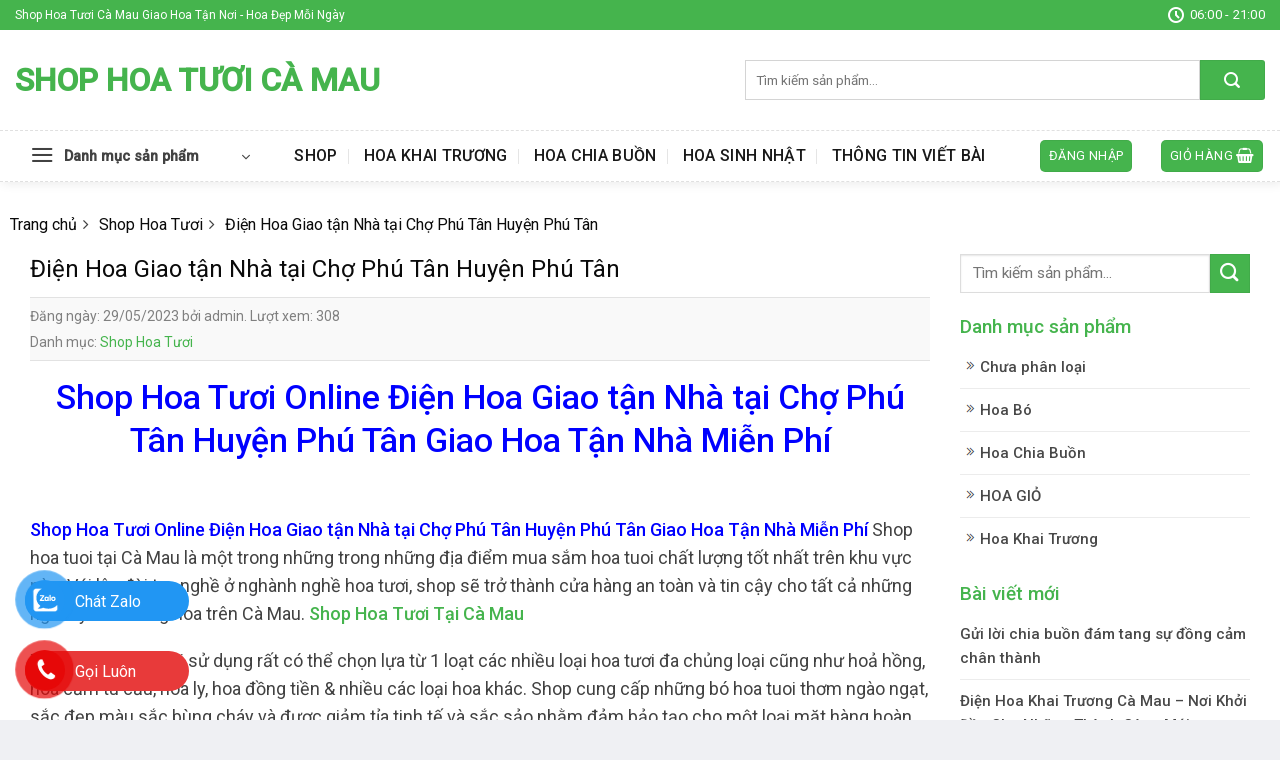

--- FILE ---
content_type: text/html; charset=UTF-8
request_url: https://shophoacamau.com/dien-hoa-giao-tan-nha-tai-cho-phu-tan-huyen-phu-tan/
body_size: 27984
content:
<!DOCTYPE html>
<!--[if IE 9 ]> <html lang="vi" prefix="og: https://ogp.me/ns#" class="ie9 loading-site no-js"> <![endif]-->
<!--[if IE 8 ]> <html lang="vi" prefix="og: https://ogp.me/ns#" class="ie8 loading-site no-js"> <![endif]-->
<!--[if (gte IE 9)|!(IE)]><!--><html lang="vi" prefix="og: https://ogp.me/ns#" class="loading-site no-js"> <!--<![endif]-->
<head>
	<meta charset="UTF-8" />
	<link rel="profile" href="http://gmpg.org/xfn/11" />
	<link rel="pingback" href="https://shophoacamau.com/xmlrpc.php" />
<meta name="google-site-verification" content="e6TQbBzQI4eb1q_L90uToffE4D_bYll4194ZPtZQojU" />
	<script>(function(html){html.className = html.className.replace(/\bno-js\b/,'js')})(document.documentElement);</script>
	<style>img:is([sizes="auto" i], [sizes^="auto," i]) { contain-intrinsic-size: 3000px 1500px }</style>
	<meta name="viewport" content="width=device-width, initial-scale=1, maximum-scale=1" />
<!-- Tối ưu hóa công cụ tìm kiếm bởi Rank Math PRO - https://rankmath.com/ -->
<title>Điện Hoa Giao tận Nhà tại Chợ Phú Tân Huyện Phú Tân Hãy Goi Ngay ( Hoa Đẹp Rẻ Sang ) Giao Miễn Phí</title>
<meta name="description" content="Điện Hoa Giao tận Nhà tại Chợ Phú Tân Huyện Phú Tân Bạn Đang cần tìm shop hoa, hãy goi ngay shop nhé, nhận giao hoa tận nơi miễn phí, có hóa đơn vat, dịch vụ"/>
<meta name="robots" content="index, follow, max-snippet:-1, max-video-preview:-1, max-image-preview:large"/>
<link rel="canonical" href="https://shophoacamau.com/dien-hoa-giao-tan-nha-tai-cho-phu-tan-huyen-phu-tan/" />
<meta property="og:locale" content="vi_VN" />
<meta property="og:type" content="article" />
<meta property="og:title" content="Điện Hoa Giao tận Nhà tại Chợ Phú Tân Huyện Phú Tân Hãy Goi Ngay ( Hoa Đẹp Rẻ Sang ) Giao Miễn Phí" />
<meta property="og:description" content="Điện Hoa Giao tận Nhà tại Chợ Phú Tân Huyện Phú Tân Bạn Đang cần tìm shop hoa, hãy goi ngay shop nhé, nhận giao hoa tận nơi miễn phí, có hóa đơn vat, dịch vụ" />
<meta property="og:url" content="https://shophoacamau.com/dien-hoa-giao-tan-nha-tai-cho-phu-tan-huyen-phu-tan/" />
<meta property="og:site_name" content="Shop Hoa Tươi Cà Mau" />
<meta property="article:tag" content="dịch vụ" />
<meta property="article:tag" content="Dịch Vụ Đặt Hoa Khai Trương" />
<meta property="article:tag" content="Dịch Vụ Đặt Hoa Online " />
<meta property="article:tag" content="Dịch Vụ Điện Hoa Online" />
<meta property="article:tag" content="giao hoa tận nơi" />
<meta property="article:tag" content="hoa chia buồn" />
<meta property="article:tag" content="hoa tươi" />
<meta property="article:tag" content="shop hoa" />
<meta property="article:tag" content="tiệm hoa tươi" />
<meta property="article:section" content="Shop Hoa Tươi" />
<meta property="og:image" content="https://shophoacamau.com/wp-content/uploads/2023/04/z4336473914968_c0e1104597c04378b60fcd9e73657fab.jpg" />
<meta property="og:image:secure_url" content="https://shophoacamau.com/wp-content/uploads/2023/04/z4336473914968_c0e1104597c04378b60fcd9e73657fab.jpg" />
<meta property="og:image:width" content="700" />
<meta property="og:image:height" content="302" />
<meta property="og:image:alt" content="Tin Tức Cà Mau" />
<meta property="og:image:type" content="image/jpeg" />
<meta name="twitter:card" content="summary_large_image" />
<meta name="twitter:title" content="Điện Hoa Giao tận Nhà tại Chợ Phú Tân Huyện Phú Tân Hãy Goi Ngay ( Hoa Đẹp Rẻ Sang ) Giao Miễn Phí" />
<meta name="twitter:description" content="Điện Hoa Giao tận Nhà tại Chợ Phú Tân Huyện Phú Tân Bạn Đang cần tìm shop hoa, hãy goi ngay shop nhé, nhận giao hoa tận nơi miễn phí, có hóa đơn vat, dịch vụ" />
<meta name="twitter:image" content="https://shophoacamau.com/wp-content/uploads/2023/04/z4336473914968_c0e1104597c04378b60fcd9e73657fab.jpg" />
<meta name="twitter:label1" content="Được viết bởi" />
<meta name="twitter:data1" content="admin" />
<meta name="twitter:label2" content="Thời gian để đọc" />
<meta name="twitter:data2" content="15 phút" />
<!-- /Plugin SEO WordPress Rank Math -->

<link rel='dns-prefetch' href='//cdn.jsdelivr.net' />
<link rel='dns-prefetch' href='//fonts.googleapis.com' />
<link rel="alternate" type="application/rss+xml" title="Dòng thông tin Shop Hoa Tươi Cà Mau &raquo;" href="https://shophoacamau.com/feed/" />
<link rel="alternate" type="application/rss+xml" title="Shop Hoa Tươi Cà Mau &raquo; Dòng bình luận" href="https://shophoacamau.com/comments/feed/" />
<link rel="prefetch" href="https://shophoacamau.com/wp-content/themes/flatsome/assets/js/chunk.countup.fe2c1016.js" />
<link rel="prefetch" href="https://shophoacamau.com/wp-content/themes/flatsome/assets/js/chunk.sticky-sidebar.a58a6557.js" />
<link rel="prefetch" href="https://shophoacamau.com/wp-content/themes/flatsome/assets/js/chunk.tooltips.29144c1c.js" />
<link rel="prefetch" href="https://shophoacamau.com/wp-content/themes/flatsome/assets/js/chunk.vendors-popups.947eca5c.js" />
<link rel="prefetch" href="https://shophoacamau.com/wp-content/themes/flatsome/assets/js/chunk.vendors-slider.f0d2cbc9.js" />
<script type="text/javascript">
/* <![CDATA[ */
window._wpemojiSettings = {"baseUrl":"https:\/\/s.w.org\/images\/core\/emoji\/16.0.1\/72x72\/","ext":".png","svgUrl":"https:\/\/s.w.org\/images\/core\/emoji\/16.0.1\/svg\/","svgExt":".svg","source":{"concatemoji":"https:\/\/shophoacamau.com\/wp-includes\/js\/wp-emoji-release.min.js?ver=6.8.3"}};
/*! This file is auto-generated */
!function(s,n){var o,i,e;function c(e){try{var t={supportTests:e,timestamp:(new Date).valueOf()};sessionStorage.setItem(o,JSON.stringify(t))}catch(e){}}function p(e,t,n){e.clearRect(0,0,e.canvas.width,e.canvas.height),e.fillText(t,0,0);var t=new Uint32Array(e.getImageData(0,0,e.canvas.width,e.canvas.height).data),a=(e.clearRect(0,0,e.canvas.width,e.canvas.height),e.fillText(n,0,0),new Uint32Array(e.getImageData(0,0,e.canvas.width,e.canvas.height).data));return t.every(function(e,t){return e===a[t]})}function u(e,t){e.clearRect(0,0,e.canvas.width,e.canvas.height),e.fillText(t,0,0);for(var n=e.getImageData(16,16,1,1),a=0;a<n.data.length;a++)if(0!==n.data[a])return!1;return!0}function f(e,t,n,a){switch(t){case"flag":return n(e,"\ud83c\udff3\ufe0f\u200d\u26a7\ufe0f","\ud83c\udff3\ufe0f\u200b\u26a7\ufe0f")?!1:!n(e,"\ud83c\udde8\ud83c\uddf6","\ud83c\udde8\u200b\ud83c\uddf6")&&!n(e,"\ud83c\udff4\udb40\udc67\udb40\udc62\udb40\udc65\udb40\udc6e\udb40\udc67\udb40\udc7f","\ud83c\udff4\u200b\udb40\udc67\u200b\udb40\udc62\u200b\udb40\udc65\u200b\udb40\udc6e\u200b\udb40\udc67\u200b\udb40\udc7f");case"emoji":return!a(e,"\ud83e\udedf")}return!1}function g(e,t,n,a){var r="undefined"!=typeof WorkerGlobalScope&&self instanceof WorkerGlobalScope?new OffscreenCanvas(300,150):s.createElement("canvas"),o=r.getContext("2d",{willReadFrequently:!0}),i=(o.textBaseline="top",o.font="600 32px Arial",{});return e.forEach(function(e){i[e]=t(o,e,n,a)}),i}function t(e){var t=s.createElement("script");t.src=e,t.defer=!0,s.head.appendChild(t)}"undefined"!=typeof Promise&&(o="wpEmojiSettingsSupports",i=["flag","emoji"],n.supports={everything:!0,everythingExceptFlag:!0},e=new Promise(function(e){s.addEventListener("DOMContentLoaded",e,{once:!0})}),new Promise(function(t){var n=function(){try{var e=JSON.parse(sessionStorage.getItem(o));if("object"==typeof e&&"number"==typeof e.timestamp&&(new Date).valueOf()<e.timestamp+604800&&"object"==typeof e.supportTests)return e.supportTests}catch(e){}return null}();if(!n){if("undefined"!=typeof Worker&&"undefined"!=typeof OffscreenCanvas&&"undefined"!=typeof URL&&URL.createObjectURL&&"undefined"!=typeof Blob)try{var e="postMessage("+g.toString()+"("+[JSON.stringify(i),f.toString(),p.toString(),u.toString()].join(",")+"));",a=new Blob([e],{type:"text/javascript"}),r=new Worker(URL.createObjectURL(a),{name:"wpTestEmojiSupports"});return void(r.onmessage=function(e){c(n=e.data),r.terminate(),t(n)})}catch(e){}c(n=g(i,f,p,u))}t(n)}).then(function(e){for(var t in e)n.supports[t]=e[t],n.supports.everything=n.supports.everything&&n.supports[t],"flag"!==t&&(n.supports.everythingExceptFlag=n.supports.everythingExceptFlag&&n.supports[t]);n.supports.everythingExceptFlag=n.supports.everythingExceptFlag&&!n.supports.flag,n.DOMReady=!1,n.readyCallback=function(){n.DOMReady=!0}}).then(function(){return e}).then(function(){var e;n.supports.everything||(n.readyCallback(),(e=n.source||{}).concatemoji?t(e.concatemoji):e.wpemoji&&e.twemoji&&(t(e.twemoji),t(e.wpemoji)))}))}((window,document),window._wpemojiSettings);
/* ]]> */
</script>
<style id='wp-emoji-styles-inline-css' type='text/css'>

	img.wp-smiley, img.emoji {
		display: inline !important;
		border: none !important;
		box-shadow: none !important;
		height: 1em !important;
		width: 1em !important;
		margin: 0 0.07em !important;
		vertical-align: -0.1em !important;
		background: none !important;
		padding: 0 !important;
	}
</style>
<style id='wp-block-library-inline-css' type='text/css'>
:root{--wp-admin-theme-color:#007cba;--wp-admin-theme-color--rgb:0,124,186;--wp-admin-theme-color-darker-10:#006ba1;--wp-admin-theme-color-darker-10--rgb:0,107,161;--wp-admin-theme-color-darker-20:#005a87;--wp-admin-theme-color-darker-20--rgb:0,90,135;--wp-admin-border-width-focus:2px;--wp-block-synced-color:#7a00df;--wp-block-synced-color--rgb:122,0,223;--wp-bound-block-color:var(--wp-block-synced-color)}@media (min-resolution:192dpi){:root{--wp-admin-border-width-focus:1.5px}}.wp-element-button{cursor:pointer}:root{--wp--preset--font-size--normal:16px;--wp--preset--font-size--huge:42px}:root .has-very-light-gray-background-color{background-color:#eee}:root .has-very-dark-gray-background-color{background-color:#313131}:root .has-very-light-gray-color{color:#eee}:root .has-very-dark-gray-color{color:#313131}:root .has-vivid-green-cyan-to-vivid-cyan-blue-gradient-background{background:linear-gradient(135deg,#00d084,#0693e3)}:root .has-purple-crush-gradient-background{background:linear-gradient(135deg,#34e2e4,#4721fb 50%,#ab1dfe)}:root .has-hazy-dawn-gradient-background{background:linear-gradient(135deg,#faaca8,#dad0ec)}:root .has-subdued-olive-gradient-background{background:linear-gradient(135deg,#fafae1,#67a671)}:root .has-atomic-cream-gradient-background{background:linear-gradient(135deg,#fdd79a,#004a59)}:root .has-nightshade-gradient-background{background:linear-gradient(135deg,#330968,#31cdcf)}:root .has-midnight-gradient-background{background:linear-gradient(135deg,#020381,#2874fc)}.has-regular-font-size{font-size:1em}.has-larger-font-size{font-size:2.625em}.has-normal-font-size{font-size:var(--wp--preset--font-size--normal)}.has-huge-font-size{font-size:var(--wp--preset--font-size--huge)}.has-text-align-center{text-align:center}.has-text-align-left{text-align:left}.has-text-align-right{text-align:right}#end-resizable-editor-section{display:none}.aligncenter{clear:both}.items-justified-left{justify-content:flex-start}.items-justified-center{justify-content:center}.items-justified-right{justify-content:flex-end}.items-justified-space-between{justify-content:space-between}.screen-reader-text{border:0;clip-path:inset(50%);height:1px;margin:-1px;overflow:hidden;padding:0;position:absolute;width:1px;word-wrap:normal!important}.screen-reader-text:focus{background-color:#ddd;clip-path:none;color:#444;display:block;font-size:1em;height:auto;left:5px;line-height:normal;padding:15px 23px 14px;text-decoration:none;top:5px;width:auto;z-index:100000}html :where(.has-border-color){border-style:solid}html :where([style*=border-top-color]){border-top-style:solid}html :where([style*=border-right-color]){border-right-style:solid}html :where([style*=border-bottom-color]){border-bottom-style:solid}html :where([style*=border-left-color]){border-left-style:solid}html :where([style*=border-width]){border-style:solid}html :where([style*=border-top-width]){border-top-style:solid}html :where([style*=border-right-width]){border-right-style:solid}html :where([style*=border-bottom-width]){border-bottom-style:solid}html :where([style*=border-left-width]){border-left-style:solid}html :where(img[class*=wp-image-]){height:auto;max-width:100%}:where(figure){margin:0 0 1em}html :where(.is-position-sticky){--wp-admin--admin-bar--position-offset:var(--wp-admin--admin-bar--height,0px)}@media screen and (max-width:600px){html :where(.is-position-sticky){--wp-admin--admin-bar--position-offset:0px}}
</style>
<style id='classic-theme-styles-inline-css' type='text/css'>
/*! This file is auto-generated */
.wp-block-button__link{color:#fff;background-color:#32373c;border-radius:9999px;box-shadow:none;text-decoration:none;padding:calc(.667em + 2px) calc(1.333em + 2px);font-size:1.125em}.wp-block-file__button{background:#32373c;color:#fff;text-decoration:none}
</style>
<link rel='stylesheet' id='dashicons-css' href='https://shophoacamau.com/wp-includes/css/dashicons.min.css?ver=6.8.3' type='text/css' media='all' />
<link rel='stylesheet' id='eupro-seo-front-end-css-css' href='https://shophoacamau.com/wp-content/plugins/eupro-seo/assets/css/front-end.css?ver=1.0.0' type='text/css' media='' />
<style id='woocommerce-inline-inline-css' type='text/css'>
.woocommerce form .form-row .required { visibility: visible; }
</style>
<link rel='stylesheet' id='brands-styles-css' href='https://shophoacamau.com/wp-content/plugins/woocommerce/assets/css/brands.css?ver=10.2.3' type='text/css' media='all' />
<link rel='stylesheet' id='dulich-font-awesome-css' href='https://shophoacamau.com/wp-content/themes/hoatuoi2020/assets/css/font-awesome.css?ver=5.3' type='text/css' media='all' />
<link rel='stylesheet' id='flatsome-main-css' href='https://shophoacamau.com/wp-content/themes/flatsome/assets/css/flatsome.css?ver=3.15.3' type='text/css' media='all' />
<style id='flatsome-main-inline-css' type='text/css'>
@font-face {
				font-family: "fl-icons";
				font-display: block;
				src: url(https://shophoacamau.com/wp-content/themes/flatsome/assets/css/icons/fl-icons.eot?v=3.15.3);
				src:
					url(https://shophoacamau.com/wp-content/themes/flatsome/assets/css/icons/fl-icons.eot#iefix?v=3.15.3) format("embedded-opentype"),
					url(https://shophoacamau.com/wp-content/themes/flatsome/assets/css/icons/fl-icons.woff2?v=3.15.3) format("woff2"),
					url(https://shophoacamau.com/wp-content/themes/flatsome/assets/css/icons/fl-icons.ttf?v=3.15.3) format("truetype"),
					url(https://shophoacamau.com/wp-content/themes/flatsome/assets/css/icons/fl-icons.woff?v=3.15.3) format("woff"),
					url(https://shophoacamau.com/wp-content/themes/flatsome/assets/css/icons/fl-icons.svg?v=3.15.3#fl-icons) format("svg");
			}
</style>
<link rel='stylesheet' id='flatsome-shop-css' href='https://shophoacamau.com/wp-content/themes/flatsome/assets/css/flatsome-shop.css?ver=3.15.3' type='text/css' media='all' />
<link rel='stylesheet' id='flatsome-style-css' href='https://shophoacamau.com/wp-content/themes/hoatuoi2020/style.css?ver=5.3' type='text/css' media='all' />
<link rel='stylesheet' id='flatsome-googlefonts-css' href='//fonts.googleapis.com/css?family=Roboto%3Aregular%2C500%2Cregular%2C500%7CDancing+Script%3Aregular%2Cdefault&#038;display=swap&#038;ver=3.9' type='text/css' media='all' />
<script type="text/javascript" src="https://shophoacamau.com/wp-includes/js/jquery/jquery.min.js?ver=3.7.1" id="jquery-core-js"></script>
<script type="text/javascript" src="https://shophoacamau.com/wp-includes/js/jquery/jquery-migrate.min.js?ver=3.4.1" id="jquery-migrate-js"></script>
<script type="text/javascript" src="https://shophoacamau.com/wp-content/plugins/woocommerce/assets/js/jquery-blockui/jquery.blockUI.min.js?ver=2.7.0-wc.10.2.3" id="jquery-blockui-js" defer="defer" data-wp-strategy="defer"></script>
<script type="text/javascript" id="wc-add-to-cart-js-extra">
/* <![CDATA[ */
var wc_add_to_cart_params = {"ajax_url":"\/wp-admin\/admin-ajax.php","wc_ajax_url":"\/?wc-ajax=%%endpoint%%","i18n_view_cart":"Xem gi\u1ecf h\u00e0ng","cart_url":"https:\/\/shophoacamau.com\/gio-hang\/","is_cart":"","cart_redirect_after_add":"no"};
/* ]]> */
</script>
<script type="text/javascript" src="https://shophoacamau.com/wp-content/plugins/woocommerce/assets/js/frontend/add-to-cart.min.js?ver=10.2.3" id="wc-add-to-cart-js" defer="defer" data-wp-strategy="defer"></script>
<script type="text/javascript" src="https://shophoacamau.com/wp-content/plugins/woocommerce/assets/js/js-cookie/js.cookie.min.js?ver=2.1.4-wc.10.2.3" id="js-cookie-js" defer="defer" data-wp-strategy="defer"></script>
<script type="text/javascript" id="woocommerce-js-extra">
/* <![CDATA[ */
var woocommerce_params = {"ajax_url":"\/wp-admin\/admin-ajax.php","wc_ajax_url":"\/?wc-ajax=%%endpoint%%","i18n_password_show":"Hi\u1ec3n th\u1ecb m\u1eadt kh\u1ea9u","i18n_password_hide":"\u1ea8n m\u1eadt kh\u1ea9u"};
/* ]]> */
</script>
<script type="text/javascript" src="https://shophoacamau.com/wp-content/plugins/woocommerce/assets/js/frontend/woocommerce.min.js?ver=10.2.3" id="woocommerce-js" defer="defer" data-wp-strategy="defer"></script>
<link rel="https://api.w.org/" href="https://shophoacamau.com/wp-json/" /><link rel="alternate" title="JSON" type="application/json" href="https://shophoacamau.com/wp-json/wp/v2/posts/3144" /><link rel="EditURI" type="application/rsd+xml" title="RSD" href="https://shophoacamau.com/xmlrpc.php?rsd" />
<meta name="generator" content="WordPress 6.8.3" />
<meta name="generator" content="WooCommerce 10.2.3" />
<link rel='shortlink' href='https://shophoacamau.com/?p=3144' />
<link rel="alternate" title="oNhúng (JSON)" type="application/json+oembed" href="https://shophoacamau.com/wp-json/oembed/1.0/embed?url=https%3A%2F%2Fshophoacamau.com%2Fdien-hoa-giao-tan-nha-tai-cho-phu-tan-huyen-phu-tan%2F" />
<link rel="alternate" title="oNhúng (XML)" type="text/xml+oembed" href="https://shophoacamau.com/wp-json/oembed/1.0/embed?url=https%3A%2F%2Fshophoacamau.com%2Fdien-hoa-giao-tan-nha-tai-cho-phu-tan-huyen-phu-tan%2F&#038;format=xml" />
            <style>.eupro-seo-out{ text-align: left;}</style>
            <script type="application/ld+json">{"@context":"https:\/\/schema.org","@type":"CreativeWorkSeries","headline":"\u0110i\u1ec7n Hoa Giao t\u1eadn Nh\u00e0 t\u1ea1i Ch\u1ee3 Ph\u00fa T\u00e2n Huy\u1ec7n Ph\u00fa T\u00e2n","name":"\u0110i\u1ec7n Hoa Giao t\u1eadn Nh\u00e0 t\u1ea1i Ch\u1ee3 Ph\u00fa T\u00e2n Huy\u1ec7n Ph\u00fa T\u00e2n","author":"admin","publisher":{"@type":"Organization","name":"Shop Hoa T\u01b0\u01a1i C\u00e0 Mau","logo":{"@type":"ImageObject","url":""}},"url":"https:\/\/shophoacamau.com\/dien-hoa-giao-tan-nha-tai-cho-phu-tan-huyen-phu-tan\/","mainEntityOfPage":{"@type":"WebPage","@id":"https:\/\/shophoacamau.com\/dien-hoa-giao-tan-nha-tai-cho-phu-tan-huyen-phu-tan\/"},"datePublished":"2023-05-29T01:36:37","dateCreated":"2023-05-29T01:36:37","dateModified":"2023-05-29T01:36:37","description":"Shop Hoa T\u01b0\u01a1i Online \u0110i\u1ec7n Hoa Giao t\u1eadn Nh\u00e0 t\u1ea1i Ch\u1ee3 Ph\u00fa T\u00e2n Huy\u1ec7n Ph\u00fa T\u00e2n Giao Hoa T\u1eadn Nh\u00e0 Mi\u1ec5n Ph\u00ed\r &amp;nbsp;\r \r Shop Hoa T\u01b0\u01a1i Online \u0110i\u1ec7n Hoa Giao t\u1eadn Nh\u00e0 t\u1ea1i Ch\u1ee3 Ph\u00fa T\u00e2n Huy\u1ec7n Ph\u00fa T\u00e2n Giao Hoa T\u1eadn Nh\u00e0 Mi\u1ec5n Ph\u00ed Shop hoa tuoi t\u1ea1i C\u00e0 Mau l\u00e0 m\u1ed9t trong nh\u1eefng trong nh\u1eefng \u0111\u1ecba \u0111i\u1ec3m mua s\u1eafm hoa tuoi ch\u1ea5t l\u01b0\u1ee3ng t\u1ed1t nh\u1ea5t tr\u00ean khu v\u1ef1c n\u00e0o. V\u1edbi l\u00e2u \u0111\u1eddi tay ngh\u1ec1 \u1edf ngh\u00e0nh ngh\u1ec1 hoa ","aggregateRating":{"@type":"AggregateRating","ratingValue":5,"reviewCount":4,"itemReviewed":{"@type":"Thing","name":"\u0110i\u1ec7n Hoa Giao t\u1eadn Nh\u00e0 t\u1ea1i Ch\u1ee3 Ph\u00fa T\u00e2n Huy\u1ec7n Ph\u00fa T\u00e2n"}}}</script><meta name="google-site-verification" content="E91jaVvttBj62yroP7rVIoH6ZuYZ-i7GNt60SGJmR9Q" />
<!-- Google tag (gtag.js) -->
<script async src="https://www.googletagmanager.com/gtag/js?id=G-2TY4WE1D66"></script>
<script>
  window.dataLayer = window.dataLayer || [];
  function gtag(){dataLayer.push(arguments);}
  gtag('js', new Date());

  gtag('config', 'G-2TY4WE1D66');
</script>
<!-- Google tag (gtag.js) -->
<script async src="https://www.googletagmanager.com/gtag/js?id=AW-16918197921">
</script>
<script>
  window.dataLayer = window.dataLayer || [];
  function gtag(){dataLayer.push(arguments);}
  gtag('js', new Date());

  gtag('config', 'AW-16918197921');
</script>
<meta name="p:domain_verify" content="e147dc70f3aa12d59ff847132c678192"/>
<!-- Schema optimized by Schema Pro --><script type="application/ld+json">[]</script><!-- / Schema optimized by Schema Pro --><!-- Schema optimized by Schema Pro --><script type="application/ld+json">{"@context":"https://schema.org","@type":"article","mainEntityOfPage":{"@type":"WebPage","@id":"https://shophoacamau.com/dien-hoa-giao-tan-nha-tai-cho-phu-tan-huyen-phu-tan/"},"headline":"Điện Hoa Giao tận Nhà tại Chợ Phú Tân Huyện Phú Tân","datePublished":"2023-05-29T01:36:37","dateModified":"2023-05-29T01:36:37","author":{"@type":"Person","name":"admin","url":"https://shophoacamau.com/author/admin"},"publisher":{"@type":"Organization","name":"Shop Hoa Tươi Cà Mau"}}</script><!-- / Schema optimized by Schema Pro --><!-- sitelink-search-box Schema optimized by Schema Pro --><script type="application/ld+json">{"@context":"https:\/\/schema.org","@type":"WebSite","name":"Shop Hoa T\u01b0\u01a1i C\u00e0 Mau","url":"https:\/\/shophoacamau.com","potentialAction":[{"@type":"SearchAction","target":"https:\/\/shophoacamau.com\/?s={search_term_string}","query-input":"required name=search_term_string"}]}</script><!-- / sitelink-search-box Schema optimized by Schema Pro --><!-- breadcrumb Schema optimized by Schema Pro --><script type="application/ld+json">{"@context":"https:\/\/schema.org","@type":"BreadcrumbList","itemListElement":[{"@type":"ListItem","position":1,"item":{"@id":"https:\/\/shophoacamau.com\/","name":"Home"}},{"@type":"ListItem","position":2,"item":{"@id":"https:\/\/shophoacamau.com\/dien-hoa-giao-tan-nha-tai-cho-phu-tan-huyen-phu-tan\/","name":"\u0110i\u1ec7n Hoa Giao t\u1eadn Nh\u00e0 t\u1ea1i Ch\u1ee3 Ph\u00fa T\u00e2n Huy\u1ec7n Ph\u00fa T\u00e2n"}}]}</script><!-- / breadcrumb Schema optimized by Schema Pro -->        <style type="text/css">
.contact-social {
    position: fixed;
    bottom: 0;
    z-index: 99999;
}
.contactTus {
    position: relative;
}
.noteSocial {
position: relative;
    visibility: visible;
    background-color: transparent;
    width: 90px;
    height: 70px;
    cursor: pointer;
    z-index: 11;
    -webkit-backface-visibility: hidden;
    -webkit-transform: translateZ(0);
    transition: visibility .5s;
    left: 0;
    bottom: 25px;
    display: block;
}
.phone-vr-circle-fill {
    width: 65px;
    height: 65px;
    top: 12px;
    left: 12px;
    position: absolute;
    box-shadow: 0 0 0 0 #c31d1d;
    background-color: rgba(230, 8, 8, 0.7);
    border-radius: 50%;
    border: 2px solid transparent;
    -webkit-animation: phone-vr-circle-fill 2.3s infinite ease-in-out;
    animation: phone-vr-circle-fill 2.3s infinite ease-in-out;
    transition: all .5s;
    -webkit-transform-origin: 50% 50%;
    -ms-transform-origin: 50% 50%;
    transform-origin: 50% 50%;
    -webkit-animuiion: zoom 1.3s infinite;
    animation: zoom 1.3s infinite;
}
.phone-vr-img-circle {
    background-color: #e60808;
    width: 40px;
    height: 40px;
    line-height: 40px;
    top: 25px;
    left: 25px;
    position: absolute;
    border-radius: 50%;
    display: flex;
    justify-content: center;
    -webkit-animation: phonering-alo-circle-img-anim 1s infinite ease-in-out;
    animation: phone-vr-circle-fill 1s infinite ease-in-out;
}
.phone-vr-img-circle a {
    display: block;
    line-height: 37px;
}
.phone-vr-img-circle img {
    max-width: 25px;
}
    @-webkit-keyframes phone-vr-circle-fill {

  0% {-webkit-transform: rotate(0) scale(1) skew(1deg);  }

  10% {-webkit-transform: rotate(-25deg) scale(1) skew(1deg);}

  20% {-webkit-transform: rotate(25deg) scale(1) skew(1deg);}

  30% {-webkit-transform: rotate(-25deg) scale(1) skew(1deg);}

  40% {-webkit-transform: rotate(25deg) scale(1) skew(1deg);}

  50% {-webkit-transform: rotate(0) scale(1) skew(1deg);}

  100% {-webkit-transform: rotate(0) scale(1) skew(1deg);}

}

@-webkit-keyframes zoom{0%{transform:scale(.9)}70%{transform:scale(1);box-shadow:0 0 0 15px transparent}100%{transform:scale(.9);box-shadow:0 0 0 0 transparent}}@keyframes zoom{0%{transform:scale(.9)}70%{transform:scale(1);box-shadow:0 0 0 15px transparent}100%{transform:scale(.9);box-shadow:0 0 0 0 transparent}}
.zaloFt .phone-vr-circle-fill {
    box-shadow: 0 0 0 0 #2196F3;
    background-color: rgba(33, 150, 243, 0.7);
}
.zaloFt .phone-vr-img-circle {
    background-color: #2196F3;
}
.faceFt .phone-vr-circle-fill {
    box-shadow: 0 0 0 0 #2196F3;
    background-color: rgba(33, 150, 243, 0.7);
}
.faceFt .phone-vr-img-circle {
    background-color: #2196F3;
}
.zaloFt.contactTus {display: flex;align-items: center;}

.phoneFt.contactTus {display: flex;align-items: center;}

.zaloFt.contactTus .zalo-bar.barr {margin-left: -65px;margin-top: -29px;width: 164px;}

.phoneFt.contactTus .phone-bar.barr {margin-left: -65px;
    margin-top: -29px;width: 164px;}
.barr {
    
    left: 30px;
    z-index: -1;
    background: rgb(232, 58, 58);
    color: #fff;
    font-size: 16px;
    padding: 8px 15px 7px 50px;
    border-radius: 100px;
    white-space: nowrap;
}
.phoneFt .phone-bar {
   	bottom: 240px;
}
	.phoneFt-2 .phone-bar {
    bottom: 170px;
}
.zalo-bar {
    background: #2196f3;
    bottom: 100px;
}
.fb-bar {
    bottom: 30px;
    background: #2196f3;
}
@media (max-width: 768px){
    .barr{
        display: none;
    }
}
</style>
                <style>
		div#breadcrumb-new > ul {
    margin-bottom: 7px;
}
div#breadcrumb-new ul li {
    display: inline-block;
    list-style: none;
    position: relative;
    padding-right: 12px;
    margin-right: 6px;
    margin-left: 0;
}
div#breadcrumb-new ul li::after {
    content: "\f105";
    font-family: FontAwesome;
    position: absolute;
    top: 0;
    right: 0;
}
div#breadcrumb-new ul li:last-child::after {
    content: none;
   
}
/*for shortcode title with cat*/
.section-title-normal {
   
    border-bottom: 0;
    border-radius: 5px;
}
.section-title-normal b {
    display: none;
}.section-title-normal span {
    margin-right: 15px;
    padding-bottom: 0;
    border-bottom: 0;
    margin-bottom: 0;
    font-size: 20px;
    color: white!important;
    padding: 10px;
}span.hdevvn-show-cats li {
    display: block;
    width: auto;
    float: left;
    margin: 0 8px;
}span.hdevvn-show-cats li a {
    font-size: 15px;
    text-transform: none;
    font-weight: 400;
    margin-right: 0!important;
    padding-left: 10px;
}.section-title a {
    font-size: 14px;
    margin-left: auto;
    color: white;
    margin-right: 10px;
}

		</style>
        <style>.bg{opacity: 0; transition: opacity 1s; -webkit-transition: opacity 1s;} .bg-loaded{opacity: 1;}</style><!--[if IE]><link rel="stylesheet" type="text/css" href="https://shophoacamau.com/wp-content/themes/flatsome/assets/css/ie-fallback.css"><script src="//cdnjs.cloudflare.com/ajax/libs/html5shiv/3.6.1/html5shiv.js"></script><script>var head = document.getElementsByTagName('head')[0],style = document.createElement('style');style.type = 'text/css';style.styleSheet.cssText = ':before,:after{content:none !important';head.appendChild(style);setTimeout(function(){head.removeChild(style);}, 0);</script><script src="https://shophoacamau.com/wp-content/themes/flatsome/assets/libs/ie-flexibility.js"></script><![endif]--><meta name="google-site-verification" content="e6TQbBzQI4eb1q_L90uToffE4D_bYll4194ZPtZQojU" />	<noscript><style>.woocommerce-product-gallery{ opacity: 1 !important; }</style></noscript>
				<style id="wpsp-style-frontend"></style>
			<style id="custom-css" type="text/css">:root {--primary-color: #45b44d;}html{background-color:#eff0f3!important;}.full-width .ubermenu-nav, .container, .row{max-width: 1370px}.row.row-collapse{max-width: 1340px}.row.row-small{max-width: 1362.5px}.row.row-large{max-width: 1400px}.sticky-add-to-cart--active, #wrapper,#main,#main.dark{background-color: #ffffff}.header-main{height: 100px}#logo img{max-height: 100px}#logo{width:700px;}#logo img{padding:8px 0;}.header-bottom{min-height: 50px}.header-top{min-height: 30px}.transparent .header-main{height: 265px}.transparent #logo img{max-height: 265px}.has-transparent + .page-title:first-of-type,.has-transparent + #main > .page-title,.has-transparent + #main > div > .page-title,.has-transparent + #main .page-header-wrapper:first-of-type .page-title{padding-top: 345px;}.header.show-on-scroll,.stuck .header-main{height:50px!important}.stuck #logo img{max-height: 50px!important}.search-form{ width: 100%;}.header-bg-color {background-color: rgba(255,255,255,0.9)}.header-bottom {background-color: #ffffff}.header-main .nav > li > a{line-height: 16px }.stuck .header-main .nav > li > a{line-height: 50px }.header-bottom-nav > li > a{line-height: 16px }@media (max-width: 549px) {.header-main{height: 70px}#logo img{max-height: 70px}}.header-top{background-color:#45b44d!important;}/* Color */.accordion-title.active, .has-icon-bg .icon .icon-inner,.logo a, .primary.is-underline, .primary.is-link, .badge-outline .badge-inner, .nav-outline > li.active> a,.nav-outline >li.active > a, .cart-icon strong,[data-color='primary'], .is-outline.primary{color: #45b44d;}/* Color !important */[data-text-color="primary"]{color: #45b44d!important;}/* Background Color */[data-text-bg="primary"]{background-color: #45b44d;}/* Background */.scroll-to-bullets a,.featured-title, .label-new.menu-item > a:after, .nav-pagination > li > .current,.nav-pagination > li > span:hover,.nav-pagination > li > a:hover,.has-hover:hover .badge-outline .badge-inner,button[type="submit"], .button.wc-forward:not(.checkout):not(.checkout-button), .button.submit-button, .button.primary:not(.is-outline),.featured-table .title,.is-outline:hover, .has-icon:hover .icon-label,.nav-dropdown-bold .nav-column li > a:hover, .nav-dropdown.nav-dropdown-bold > li > a:hover, .nav-dropdown-bold.dark .nav-column li > a:hover, .nav-dropdown.nav-dropdown-bold.dark > li > a:hover, .header-vertical-menu__opener ,.is-outline:hover, .tagcloud a:hover,.grid-tools a, input[type='submit']:not(.is-form), .box-badge:hover .box-text, input.button.alt,.nav-box > li > a:hover,.nav-box > li.active > a,.nav-pills > li.active > a ,.current-dropdown .cart-icon strong, .cart-icon:hover strong, .nav-line-bottom > li > a:before, .nav-line-grow > li > a:before, .nav-line > li > a:before,.banner, .header-top, .slider-nav-circle .flickity-prev-next-button:hover svg, .slider-nav-circle .flickity-prev-next-button:hover .arrow, .primary.is-outline:hover, .button.primary:not(.is-outline), input[type='submit'].primary, input[type='submit'].primary, input[type='reset'].button, input[type='button'].primary, .badge-inner{background-color: #45b44d;}/* Border */.nav-vertical.nav-tabs > li.active > a,.scroll-to-bullets a.active,.nav-pagination > li > .current,.nav-pagination > li > span:hover,.nav-pagination > li > a:hover,.has-hover:hover .badge-outline .badge-inner,.accordion-title.active,.featured-table,.is-outline:hover, .tagcloud a:hover,blockquote, .has-border, .cart-icon strong:after,.cart-icon strong,.blockUI:before, .processing:before,.loading-spin, .slider-nav-circle .flickity-prev-next-button:hover svg, .slider-nav-circle .flickity-prev-next-button:hover .arrow, .primary.is-outline:hover{border-color: #45b44d}.nav-tabs > li.active > a{border-top-color: #45b44d}.widget_shopping_cart_content .blockUI.blockOverlay:before { border-left-color: #45b44d }.woocommerce-checkout-review-order .blockUI.blockOverlay:before { border-left-color: #45b44d }/* Fill */.slider .flickity-prev-next-button:hover svg,.slider .flickity-prev-next-button:hover .arrow{fill: #45b44d;}/* Background Color */[data-icon-label]:after, .secondary.is-underline:hover,.secondary.is-outline:hover,.icon-label,.button.secondary:not(.is-outline),.button.alt:not(.is-outline), .badge-inner.on-sale, .button.checkout, .single_add_to_cart_button, .current .breadcrumb-step{ background-color:#45b44d; }[data-text-bg="secondary"]{background-color: #45b44d;}/* Color */.secondary.is-underline,.secondary.is-link, .secondary.is-outline,.stars a.active, .star-rating:before, .woocommerce-page .star-rating:before,.star-rating span:before, .color-secondary{color: #45b44d}/* Color !important */[data-text-color="secondary"]{color: #45b44d!important;}/* Border */.secondary.is-outline:hover{border-color:#45b44d}body{font-size: 100%;}@media screen and (max-width: 549px){body{font-size: 100%;}}body{font-family:"Roboto", sans-serif}body{font-weight: 0}body{color: #424242}.nav > li > a {font-family:"Roboto", sans-serif;}.mobile-sidebar-levels-2 .nav > li > ul > li > a {font-family:"Roboto", sans-serif;}.nav > li > a {font-weight: 500;}.mobile-sidebar-levels-2 .nav > li > ul > li > a {font-weight: 500;}h1,h2,h3,h4,h5,h6,.heading-font, .off-canvas-center .nav-sidebar.nav-vertical > li > a{font-family: "Roboto", sans-serif;}h1,h2,h3,h4,h5,h6,.heading-font,.banner h1,.banner h2{font-weight: 500;}h1,h2,h3,h4,h5,h6,.heading-font{color: #0a0a0a;}.alt-font{font-family: "Dancing Script", sans-serif;}.header:not(.transparent) .header-bottom-nav.nav > li > a{color: #191919;}.header:not(.transparent) .header-bottom-nav.nav > li > a:hover,.header:not(.transparent) .header-bottom-nav.nav > li.active > a,.header:not(.transparent) .header-bottom-nav.nav > li.current > a,.header:not(.transparent) .header-bottom-nav.nav > li > a.active,.header:not(.transparent) .header-bottom-nav.nav > li > a.current{color: #45b44d;}.header-bottom-nav.nav-line-bottom > li > a:before,.header-bottom-nav.nav-line-grow > li > a:before,.header-bottom-nav.nav-line > li > a:before,.header-bottom-nav.nav-box > li > a:hover,.header-bottom-nav.nav-box > li.active > a,.header-bottom-nav.nav-pills > li > a:hover,.header-bottom-nav.nav-pills > li.active > a{color:#FFF!important;background-color: #45b44d;}a{color: #45b44d;}a:hover{color: #45b44d;}.tagcloud a:hover{border-color: #45b44d;background-color: #45b44d;}.has-equal-box-heights .box-image {padding-top: 121%;}@media screen and (min-width: 550px){.products .box-vertical .box-image{min-width: 247px!important;width: 247px!important;}}.absolute-footer, html{background-color: #212121}.header-vertical-menu__opener{background-color: #ffffff}.label-new.menu-item > a:after{content:"New";}.label-hot.menu-item > a:after{content:"Hot";}.label-sale.menu-item > a:after{content:"Sale";}.label-popular.menu-item > a:after{content:"Popular";}</style></head>

<body class="wp-singular post-template-default single single-post postid-3144 single-format-standard wp-theme-flatsome wp-child-theme-hoatuoi2020 theme-flatsome woocommerce-no-js wp-schema-pro-2.10.4 lightbox nav-dropdown-has-arrow nav-dropdown-has-shadow nav-dropdown-has-border">


<a class="skip-link screen-reader-text" href="#main">Skip to content</a>

<div id="wrapper">

	
	<header id="header" class="header ">
		<div class="header-wrapper">
			<div id="top-bar" class="header-top hide-for-sticky nav-dark">
    <div class="flex-row container">
      <div class="flex-col hide-for-medium flex-left">
          <ul class="nav nav-left medium-nav-center nav-small  nav-divided">
              <li class="html custom html_topbar_left">Shop Hoa Tươi Cà Mau Giao Hoa Tận Nơi - Hoa Đẹp Mỗi Ngày</li>          </ul>
      </div>

      <div class="flex-col hide-for-medium flex-center">
          <ul class="nav nav-center nav-small  nav-divided">
                        </ul>
      </div>

      <div class="flex-col hide-for-medium flex-right">
         <ul class="nav top-bar-nav nav-right nav-small  nav-divided">
              <li class="header-contact-wrapper">
		<ul id="header-contact" class="nav nav-divided nav-uppercase header-contact">
		
					
						<li class="">
			  <a class="tooltip" title="06:00 - 21:00 ">
			  	   <i class="icon-clock" style="font-size:16px;"></i>			        <span>06:00 - 21:00</span>
			  </a>
			 </li>
			
				</ul>
</li>          </ul>
      </div>

            <div class="flex-col show-for-medium flex-grow">
          <ul class="nav nav-center nav-small mobile-nav  nav-divided">
              <li class="html custom html_topbar_left">Shop Hoa Tươi Cà Mau Giao Hoa Tận Nơi - Hoa Đẹp Mỗi Ngày</li>          </ul>
      </div>
      
    </div>
</div>
<div id="masthead" class="header-main hide-for-sticky">
      <div class="header-inner flex-row container logo-left medium-logo-center" role="navigation">

          <!-- Logo -->
          <div id="logo" class="flex-col logo">
            
<!-- Header logo -->
<a href="https://shophoacamau.com/" title="Shop Hoa Tươi Cà Mau - Giao Hàng Tận Nơi Miễn Phí" rel="home">
		Shop Hoa Tươi Cà Mau</a>
          </div>

          <!-- Mobile Left Elements -->
          <div class="flex-col show-for-medium flex-left">
            <ul class="mobile-nav nav nav-left ">
              <li class="nav-icon has-icon">
  		<a href="#" data-open="#main-menu" data-pos="left" data-bg="main-menu-overlay" data-color="" class="is-small" aria-label="Menu" aria-controls="main-menu" aria-expanded="false">
		
		  <i class="icon-menu" ></i>
		  		</a>
	</li>            </ul>
          </div>

          <!-- Left Elements -->
          <div class="flex-col hide-for-medium flex-left
            flex-grow">
            <ul class="header-nav header-nav-main nav nav-left  nav-uppercase" >
              <li class="header-search-form search-form html relative has-icon">
	<div class="header-search-form-wrapper">
		<div class="searchform-wrapper ux-search-box relative is-normal"><form role="search" method="get" class="searchform" action="https://shophoacamau.com/">
	<div class="flex-row relative">
						<div class="flex-col flex-grow">
			<label class="screen-reader-text" for="woocommerce-product-search-field-0">Tìm kiếm:</label>
			<input type="search" id="woocommerce-product-search-field-0" class="search-field mb-0" placeholder="Tìm kiếm sản phẩm..." value="" name="s" />
			<input type="hidden" name="post_type" value="product" />
					</div>
		<div class="flex-col">
			<button type="submit" value="Tìm kiếm" class="ux-search-submit submit-button secondary button icon mb-0" aria-label="Submit">
				<i class="icon-search" ></i>			</button>
		</div>
	</div>
	<div class="live-search-results text-left z-top"></div>
</form>
</div>	</div>
</li>            </ul>
          </div>

          <!-- Right Elements -->
          <div class="flex-col hide-for-medium flex-right">
            <ul class="header-nav header-nav-main nav nav-right  nav-uppercase">
                          </ul>
          </div>

          <!-- Mobile Right Elements -->
          <div class="flex-col show-for-medium flex-right">
            <ul class="mobile-nav nav nav-right ">
              <li class="cart-item has-icon">

<div class="header-button">      <a href="https://shophoacamau.com/gio-hang/" class="header-cart-link off-canvas-toggle nav-top-link icon primary button round is-small" data-open="#cart-popup" data-class="off-canvas-cart" title="Giỏ hàng" data-pos="right">
  
    <i class="icon-shopping-basket"
    data-icon-label="0">
  </i>
  </a>
</div>

  <!-- Cart Sidebar Popup -->
  <div id="cart-popup" class="mfp-hide widget_shopping_cart">
  <div class="cart-popup-inner inner-padding">
      <div class="cart-popup-title text-center">
          <h4 class="uppercase">Giỏ hàng</h4>
          <div class="is-divider"></div>
      </div>
      <div class="widget_shopping_cart_content">
          

	<p class="woocommerce-mini-cart__empty-message">Chưa có sản phẩm trong giỏ hàng.</p>


      </div>
             <div class="cart-sidebar-content relative"></div>  </div>
  </div>

</li>
            </ul>
          </div>

      </div>
     
      </div><div id="wide-nav" class="header-bottom wide-nav hide-for-sticky flex-has-center hide-for-medium">
    <div class="flex-row container">

                        <div class="flex-col hide-for-medium flex-left">
                <ul class="nav header-nav header-bottom-nav nav-left  nav-divided nav-size-large nav-spacing-xlarge nav-uppercase">
                    
<li class="header-vertical-menu" role="navigation">
	<div class="header-vertical-menu__opener">
					<span class="header-vertical-menu__icon">
				<i class="icon-menu" ></i>			</span>
				<span class="header-vertical-menu__title">
						Danh mục sản phẩm		</span>
		<i class="icon-angle-down" ></i>	</div>
	<div class="header-vertical-menu__fly-out has-shadow">
		<div class="menu-menu-tren-container"><ul id="menu-menu-tren" class="ux-nav-vertical-menu nav-vertical-fly-out"><li id="menu-item-252" class="menu-item menu-item-type-post_type menu-item-object-page menu-item-252 menu-item-design-default"><a href="https://shophoacamau.com/mua/" class="nav-top-link">Shop</a></li>
<li id="menu-item-247" class="menu-item menu-item-type-custom menu-item-object-custom menu-item-247 menu-item-design-default"><a href="https://shophoatuoidep.net/danh-muc/hoa-khai-truong-13" class="nav-top-link">Hoa Khai Trương</a></li>
<li id="menu-item-248" class="menu-item menu-item-type-custom menu-item-object-custom menu-item-248 menu-item-design-default"><a href="https://shopbanhoa.com/hoa-chia-buon.htm" class="nav-top-link">Hoa Chia Buồn</a></li>
<li id="menu-item-249" class="menu-item menu-item-type-custom menu-item-object-custom menu-item-249 menu-item-design-default"><a href="https://dienhoa24gio.net/danh-muc/sinh-nhat-9" class="nav-top-link">Hoa Sinh Nhật</a></li>
<li id="menu-item-246" class="menu-item menu-item-type-post_type menu-item-object-post menu-item-246 menu-item-design-default"><a href="https://shophoacamau.com/thong-tin-viet-bai/" class="nav-top-link">Thông Tin Viết Bài</a></li>
</ul></div>	</div>
</li>
                </ul>
            </div>
            
                        <div class="flex-col hide-for-medium flex-center">
                <ul class="nav header-nav header-bottom-nav nav-center  nav-divided nav-size-large nav-spacing-xlarge nav-uppercase">
                    <li class="menu-item menu-item-type-post_type menu-item-object-page menu-item-252 menu-item-design-default"><a href="https://shophoacamau.com/mua/" class="nav-top-link">Shop</a></li>
<li class="menu-item menu-item-type-custom menu-item-object-custom menu-item-247 menu-item-design-default"><a href="https://shophoatuoidep.net/danh-muc/hoa-khai-truong-13" class="nav-top-link">Hoa Khai Trương</a></li>
<li class="menu-item menu-item-type-custom menu-item-object-custom menu-item-248 menu-item-design-default"><a href="https://shopbanhoa.com/hoa-chia-buon.htm" class="nav-top-link">Hoa Chia Buồn</a></li>
<li class="menu-item menu-item-type-custom menu-item-object-custom menu-item-249 menu-item-design-default"><a href="https://dienhoa24gio.net/danh-muc/sinh-nhat-9" class="nav-top-link">Hoa Sinh Nhật</a></li>
<li class="menu-item menu-item-type-post_type menu-item-object-post menu-item-246 menu-item-design-default"><a href="https://shophoacamau.com/thong-tin-viet-bai/" class="nav-top-link">Thông Tin Viết Bài</a></li>
                </ul>
            </div>
            
                        <div class="flex-col hide-for-medium flex-right flex-grow">
              <ul class="nav header-nav header-bottom-nav nav-right  nav-divided nav-size-large nav-spacing-xlarge nav-uppercase">
                   <li class="account-item has-icon
    "
>
<div class="header-button">
<a href="https://shophoacamau.com/tai-khoan/"
    class="nav-top-link nav-top-not-logged-in icon primary button round is-small"
    data-open="#login-form-popup"  >
    <span>
    Đăng nhập      </span>
  
</a>

</div>

</li>
<li class="cart-item has-icon has-dropdown">
<div class="header-button">
<a href="https://shophoacamau.com/gio-hang/" title="Giỏ hàng" class="header-cart-link icon primary button round is-small">


<span class="header-cart-title">
   Giỏ hàng     </span>

    <i class="icon-shopping-basket"
    data-icon-label="0">
  </i>
  </a>
</div>
 <ul class="nav-dropdown nav-dropdown-default">
    <li class="html widget_shopping_cart">
      <div class="widget_shopping_cart_content">
        

	<p class="woocommerce-mini-cart__empty-message">Chưa có sản phẩm trong giỏ hàng.</p>


      </div>
    </li>
     </ul>

</li>
              </ul>
            </div>
            
            
    </div>
</div>

<div class="header-bg-container fill"><div class="header-bg-image fill"></div><div class="header-bg-color fill"></div></div>		</div>
	</header>

	
	<main id="main" class="">

<div id="content" class="blog-wrapper blog-single page-wrapper">
<div class="row row-small">
<div class="large-12 col" style="padding-bottom:0;">
        <div id="breadcrumb-new"><ul>
        		<li class="next"><a href="https://shophoacamau.com" title="Trang chủ"><span>Trang chủ</span></a></li>
				<li class="next"><a href="https://shophoacamau.com/category/shop-hoa-tuoi/" title="Shop Hoa Tươi"><span>Shop Hoa Tươi</span></a></li>
				<li class="next"><a href="https://shophoacamau.com/dien-hoa-giao-tan-nha-tai-cho-phu-tan-huyen-phu-tan/" title="Điện Hoa Giao tận Nhà tại Chợ Phú Tân Huyện Phú Tân"><span>Điện Hoa Giao tận Nhà tại Chợ Phú Tân Huyện Phú Tân</span></a></li>
		 
		</ul></div>
        </div>
</div>
	

<div class="row row-large  ">

	<div class="large-9 col">
		


<article id="post-3144" class="post-3144 post type-post status-publish format-standard hentry category-shop-hoa-tuoi tag-dich-vu tag-dich-vu-dat-hoa-khai-truong tag-dich-vu-dat-hoa-online tag-dich-vu-dien-hoa-online tag-giao-hoa-tan-noi tag-hoa-chia-buon tag-hoa-tuoi tag-shop-hoa tag-tiem-hoa-tuoi">
	<div class="article-inner ">
		<header class="entry-header">
	<div class="entry-header-text entry-header-text-top text-left">
		

<h1 class="entry-title">Điện Hoa Giao tận Nhà tại Chợ Phú Tân Huyện Phú Tân</h1>
<div class="entry-divider is-divider small"></div>

	<div class="entry-meta uppercase is-xsmall">
		<span class="statistics">Đăng ngày: 29/05/2023 bởi admin. Lượt xem: 308</span>
         <span class="categories">Danh mục: <a href="https://shophoacamau.com/category/shop-hoa-tuoi/">Shop Hoa Tươi</a></span>
	</div>
	</div>
	</header>
		<div class="entry-content single-page">

	<h2 style="text-align: center;"><span style="font-size: 160%; color: #0000ff;"><strong>Shop Hoa Tươi Online Điện Hoa Giao tận Nhà tại Chợ Phú Tân Huyện Phú Tân Giao Hoa Tận Nhà Miễn Phí</strong></span></h2>
<p>&nbsp;</p>
<p><span style="font-size: 120%;"><span style="color: #0000ff;"><strong>Shop Hoa Tươi Online Điện Hoa Giao tận Nhà tại Chợ Phú Tân Huyện Phú Tân Giao Hoa Tận Nhà Miễn Phí</strong></span> Shop hoa tuoi tại Cà Mau là một trong những trong những địa điểm mua sắm hoa tuoi chất lượng tốt nhất trên khu vực nào. Với lâu đời tay nghề ở nghành nghề hoa tươi, shop sẽ trở thành cửa hàng an toàn và tin cậy cho tất cả những người yêu thương hoa trên Cà Mau. <strong><a href="https://alo.flowers/shop-hoa-tuoi-ca-mau/" target="_blank" rel="noopener">Shop Hoa Tươi Tại Cà Mau</a></strong></span></p>
<p><span style="font-size: 120%;">Tại cửa hàng, người sử dụng rất có thể chọn lựa từ 1 loạt các nhiều loại hoa tươi đa chủng loại cũng như hoả hồng, hoa cẩm tú cầu, hoa ly, hoa đồng tiền &amp; nhiều các loại hoa khác. Shop cung cấp những bó hoa tuoi thơm ngào ngạt, sắc đẹp màu sắc bùng cháy và được giảm tỉa tinh tế và sắc sảo nhằm đảm bảo tạo cho một loại mặt hàng hoàn hảo.</span></p>
<p><span style="font-size: 120%;">Không những thế, cửa hàng còn tồn tại những Thương Mại &amp; dịch Vụ làm hoa chúc mừng sanh nhật, chúc mừng mở bán khai trương &amp; những thời điểm đặc biệt không giống. Khách dãy có thể nhu yếu shop họa tiết thiết kế một bó hoa thiết lập cấu hình theo ý muốn để khuyến mãi cho người giữa, anh em hay đối tác doanh nghiệp buôn bán.</span></p>
<p><span style="font-size: 120%;"><span style="color: #0000ff;"><strong>Shop Hoa Tươi Online Điện Hoa Giao tận Nhà tại Chợ Phú Tân Huyện Phú Tân Giao Hoa Tận Nhà Miễn Phí </strong></span>Shop hoa tươi tại Cà Mau luôn đảm bảo chất lượng tốt sản phẩm và Thương Mại dịch Vụ tốt nhất đến đến khách hàng. Các chuyên viên trên shop luôn luôn thân mật, quan tâm và sẵn sàng tư vấn mang đến người sử dụng về các các loại hoa phù hợp tuyệt nhất có nhu cầu của họ. <a href="https://shophoacamau.com/hoa-dam-tang-gia-re-cho-khanh-hoi-huyen-u-minh/" target="_blank" rel="noopener">Hoa đám tang giá rẻ Chợ Khánh Hội Huyện U Minh</a></span></p>
<p><span style="font-size: 120%;">Nếu người chơi đang kiếm tìm 1 địa điểm mua hàng hoa tuoi tại Cà Mau, hãy đến mang shop hoa tuoi nhằm đc thưởng thức sự bài bản và chuyên nghiệp &amp; tâm huyết của đội ngũ chuyên viên sau đây. </span></p>
<p>&nbsp;</p>
<p><a href="https://alo.flowers" target="_blank" rel="noopener"><img fetchpriority="high" decoding="async" class="lazy-load aligncenter size-full wp-image-5938" src="data:image/svg+xml,%3Csvg%20viewBox%3D%220%200%20700%20302%22%20xmlns%3D%22http%3A%2F%2Fwww.w3.org%2F2000%2Fsvg%22%3E%3C%2Fsvg%3E" data-src="https://shophoacamau.com/wp-content/uploads/2023/04/z4336473914968_c0e1104597c04378b60fcd9e73657fab.jpg" alt="Điện Hoa Giao tận Nhà tại Chợ Phú Tân Huyện Phú Tân" width="700" height="302" srcset="" data-srcset="https://shophoacamau.com/wp-content/uploads/2023/04/z4336473914968_c0e1104597c04378b60fcd9e73657fab.jpg 700w, https://shophoacamau.com/wp-content/uploads/2023/04/z4336473914968_c0e1104597c04378b60fcd9e73657fab-300x129.jpg 300w, https://shophoacamau.com/wp-content/uploads/2023/04/z4336473914968_c0e1104597c04378b60fcd9e73657fab-510x220.jpg 510w" sizes="(max-width: 700px) 100vw, 700px" /></a></p>
<h3></h3>
<h3><span style="font-size: 150%;"><strong><span style="color: #0000ff;">Dịch Vụ Đặt Hoa Online Điện Hoa Giao tận Nhà tại Chợ Phú Tân Huyện Phú Tân Giao Hoa Tận Nơi Miễn Phí</span></strong></span></h3>
<p><span style="font-size: 120%;"><span style="color: #0000ff;"><strong>Dịch Vụ Đặt Hoa Online Điện Hoa Giao tận Nhà tại Chợ Phú Tân Huyện Phú Tân Giao Hoa Tận Nơi Miễn Phí</strong></span> Hiện nay, Thương Mại dịch Vụ đặt hoa trực tuyến trên Cà Mau đang được đa số chúng ta ưa chuộng vì sự tiện nghi và chóng vánh. Nếu bạn sẽ hy vọng tìm kiếm 1 shop đặt hoa online tại Cà Mau, có thể tìm hiểu thêm một số địa chỉ sau đây:</span></p>
<p><span style="font-size: 120%;">Đây là một trong trong số những website đặt hoa đáng tin cậy và chất lượng tốt trên Cà Mau. Tại phía trên, chúng ta có thể lựa chọn từ 1 loạt các bó hoa tươi đa chủng loại &amp; được thiết kế sắc sảo nhằm Tặng Ngay cho những người giữa, bằng hữu hoặc đối tác buôn bán. <a href="https://shophoatuoidep.net/cua-hang-hoa-tuoi-tai-ca-mau" target="_blank" rel="noopener">Cửa Hàng Hoa Tươi Tại Cà Mau</a></span></p>
<p><span style="font-size: 120%;">Đây khi là website đặt hoa trực tuyến được nhiều bạn tín nhiệm và chọn lựa trên Cà Mau. không chỉ thế, website còn cung cấp các dịch vụ chuyển giao hoa tận nơi và miễn phí ở nội thành của thành phố.</span></p>
<p><span style="font-size: 120%;"><span style="color: #0000ff;"><strong>Dịch Vụ Đặt Hoa Online Điện Hoa Giao tận Nhà tại Chợ Phú Tân Huyện Phú Tân Giao Hoa Tận Nơi Miễn Phí </strong></span>Đây là 1 giữa những liên quan đặt hoa trực tuyến bài bản và chuyên nghiệp &amp; uy tín trên Cà Mau. Tại đây, chúng ta có thể lựa chọn những bó hoa tươi đa chủng loại và được cắt tỉa tinh tế và sắc sảo nhằm khiến cho một loại sản phẩm hoàn chỉnh.</span></p>
<p><span style="font-size: 120%;">Ngoài ra, cụm cửa hàng hoa tươi tại Cà Mau cũng cung ứng dịch vụ đặt hoa trực tuyến để đáp ứng nhu yếu của người tiêu dùng. Quý khách hàng rất có thể tham khảo trực tiếp có những cửa hàng hoa tuoi để biết thêm thông tin chi tiết cụ thể về dịch vụ mà chúng ta đang đề cập. <a href="https://shophoacamau.com/hoa-dam-tang-gia-re-cho-phuong-1-tp-ca-mau/" target="_blank" rel="noopener">Hoa đám tang giá rẻ Chợ Phường 1 TP Cà Mau</a></span></p>
<p>&nbsp;</p>
<p><img decoding="async" class="lazy-load aligncenter size-full wp-image-2127" src="data:image/svg+xml,%3Csvg%20viewBox%3D%220%200%20527%20650%22%20xmlns%3D%22http%3A%2F%2Fwww.w3.org%2F2000%2Fsvg%22%3E%3C%2Fsvg%3E" data-src="https://shophoacamau.com/wp-content/uploads/2023/04/Untitled-124.jpg" alt="Điện Hoa Giao tận Nhà tại Chợ Phú Tân Huyện Phú Tân" width="527" height="650" srcset="" data-srcset="https://shophoacamau.com/wp-content/uploads/2023/04/Untitled-124.jpg 527w, https://shophoacamau.com/wp-content/uploads/2023/04/Untitled-124-243x300.jpg 243w, https://shophoacamau.com/wp-content/uploads/2023/04/Untitled-124-510x629.jpg 510w" sizes="(max-width: 527px) 100vw, 527px" /></p>
<p>&nbsp;</p>
<h3><span style="color: #0000ff; font-size: 150%;"><strong>Dịch Vụ Điện Hoa Online Điện Hoa Giao tận Nhà tại Chợ Phú Tân Huyện Phú Tân Giao Hoa Thần Tốc</strong></span></h3>
<p>&nbsp;</p>
<p><span style="font-size: 120%;"><span style="color: #0000ff;"><strong>Dịch Vụ Điện Hoa Online Điện Hoa Giao tận Nhà tại Chợ Phú Tân Huyện Phú Tân Giao Hoa Thần Tốc</strong></span> Dịch vụ điện hoa online là một trong trong những chiến thuật tiện nghi và tác dụng độc nhất vô nhị nhằm chúng ta cũng có thể Tặng hoa cho người giữa, anh em hay công ty đối tác buôn bán.</span></p>
<p><span style="font-size: 120%;">Thay bởi đề nghị đi tới cửa hàng hoa tươi, người chơi chỉ cần ngồi tại nhà và truy cập trong các trang web điện hoa nhằm mua hàng &amp; chọn lựa sản phẩm thành viên gia đình có nhu cầu.</span></p>
<p><span style="font-size: 120%;">Dịch Vụ Thương Mại năng lượng điện hoa online cung cấp đến người chơi hàng loạt những dòng sản phẩm hoa đa chủng loại &amp; nhiều chủng loại để bạn có thể chọn lựa.</span></p>
<p><span style="font-size: 120%;">Các sản phẩm điện hoa đc giảm tỉa tinh tế &amp; thiết kế đi theo đẳng cấp và sang trọng tiến bộ, ưa nhìn &amp; tuyệt vời. quý khách rất có thể chọn lựa các dòng sản phẩm điện hoa đi theo sắc tố, dáng vẻ &amp; chủ thể nhằm cân xứng với nhu yếu của chính mình. <strong><a href="https://dienhoa24gio.net/dich-vu-hoa-tuoi-tai-ca-mau" target="_blank" rel="noopener">Dịch Vụ Hoa Tươi Tại Cà Mau</a></strong></span></p>
<p><span style="font-size: 120%;">Dịch Vụ Thương Mại điện hoa online còn cung ứng mang lại bạn các một thể ích hữu dụng khác như Ship hàng tận nơi, chú giải và ghi chú riêng rẽ cho người dấn, bổ trợ quý khách hàng 24/7 &amp; đảm bảo an toàn chất lượng tốt sản phẩm. <a href="https://shophoacamau.com/shop-ban-hoa-chia-buon-tp-ca-mau/">Shop bán hoa chia buồn TP Cà Mau</a></span></p>
<p><span style="font-size: 120%;"><span style="color: #0000ff;"><strong>Dịch Vụ Điện Hoa Online Điện Hoa Giao tận Nhà tại Chợ Phú Tân Huyện Phú Tân Giao Hoa Thần Tốc</strong></span> không chỉ thuận lợi và chóng vánh, dịch vụ năng lượng điện hoa online còn hỗ trợ bạn tiết kiệm thời hạn và chi phí. quý khách hàng không cần phải di chuyển và đi lại nhiều lần để mua hoa và không nhất thiết phải ngốn chi phí vận chuyển.</span></p>
<p><span style="font-size: 120%;">Tóm lại, dịch Vụ Thương Mại điện hoa online là 1 giải pháp hoàn chỉnh nhằm bạn có thể tặng hoa cho người giữa, bạn bè hay công ty đối tác buôn bán 1 cách chóng vánh, tiện nghi &amp; chất lượng.</span></p>
<p><span style="font-size: 120%;">Nếu bạn sẽ ý muốn tìm kiếm một Thương Mại dịch Vụ điện hoa online uy tín, hãy xem thêm những trang web uy tín và chất lượng cao để đảm bảo chất lượng sản phẩm và dịch vụ. <a href="https://shophoacamau.com/hoa-dam-tang-gia-re-cho-noi-ca-mau-tp-ca-mau/" target="_blank" rel="noopener">Hoa đám tang giá rẻ Chợ Nổi Cà Mau TP Cà Mau</a></span></p>
<p>&nbsp;</p>
<p>&nbsp;</p>
<p><img decoding="async" class="lazy-load aligncenter size-full wp-image-2122" src="data:image/svg+xml,%3Csvg%20viewBox%3D%220%200%20527%20650%22%20xmlns%3D%22http%3A%2F%2Fwww.w3.org%2F2000%2Fsvg%22%3E%3C%2Fsvg%3E" data-src="https://shophoacamau.com/wp-content/uploads/2023/04/Untitled-94.jpg" alt="Điện Hoa Giao tận Nhà tại Chợ Phú Tân Huyện Phú Tân" width="527" height="650" srcset="" data-srcset="https://shophoacamau.com/wp-content/uploads/2023/04/Untitled-94.jpg 527w, https://shophoacamau.com/wp-content/uploads/2023/04/Untitled-94-243x300.jpg 243w, https://shophoacamau.com/wp-content/uploads/2023/04/Untitled-94-510x629.jpg 510w, https://shophoacamau.com/wp-content/uploads/2023/04/Untitled-94-49x60.jpg 49w" sizes="(max-width: 527px) 100vw, 527px" /></p>
<h3></h3>
<h3><span style="color: #0000ff; font-size: 150%;"><strong>Dịch Vụ Đặt Hoa Khai Trương Điện Hoa Giao tận Nhà tại Chợ Phú Tân Huyện Phú Tân Giao Hoa Miễn Phí</strong></span></h3>
<p><span style="font-size: 120%;"><span style="color: #0000ff;"><strong>Dịch Vụ Đặt Hoa Khai Trương Điện Hoa Giao tận Nhà tại Chợ Phú Tân Huyện Phú Tân Giao Hoa Miễn Phí</strong></span> Khai trương là một trong event cần thiết trong buôn bán, nó ghi lại bước mở màn của một tổ chức mới hay 1 cửa hàng thế hệ. Và nhằm đưa đến những lời chúc mừng &amp; sự ủng hộ tới chủ shop mới, Việc tặng ngay hoa mở bán khai trương là 1 trong hành động ý nghĩa sâu sắc và tinh tế. <strong><a href="https://alo.flowers/shop-hoa-tuoi-ca-mau-ca-mau/" target="_blank" rel="noopener">Shop Hoa Tươi Cà Mau</a></strong></span></p>
<p><span style="font-size: 120%;">Nếu người chơi vẫn tìm kiếm Thương Mại dịch Vụ cài hoa mở bán khai trương trên Cà Mau, hãy tới với tôi. Chúng chúng tôi cung ứng dịch vụ support và đặt hoa khai trương chuyên nghiệp, giúp đỡ bạn chọn lựa những loại hoa cân xứng nhất với yêu cầu của người chơi.</span></p>
<p><span style="font-size: 120%;">Chúng tôi cung cấp đa chủng loại những sản phẩm hoa mở bán khai trương, từ bỏ các bó hoa tươi đơn giản và dễ dàng cho tới những các loại hoa cao cấp được thiết kế theo phong cách tinh tế và sắc sảo. quý khách hoàn toàn có thể chọn lựa các nhiều loại hoa mở bán khai trương cân xứng với màu sắc &amp; đẳng cấp và sang trọng của cửa hàng hoặc đơn vị của bản thân mình.</span></p>
<p><span style="font-size: 120%;"><span style="color: #0000ff;"><strong>Dịch Vụ Đặt Hoa Online Điện Hoa Giao tận Nhà tại Chợ Phú Tân Huyện Phú Tân Giao Hoa Tận Nơi Miễn Phí </strong></span>Đặc biệt, chúng tôi còn cung ứng dịch vụ chuyển giao hoa tận nơi đến xúc tiến người chơi nhu cầu, giúp cho bạn tiết kiệm thời gian &amp; công sức. không chỉ thế, bọn chúng tôi cũng cam kết đem lại đến bạn những dòng sản phẩm hoa tươi, đẹp mắt &amp; chất lượng cao tốt nhất.</span></p>
<p><span style="font-size: 120%;">hơn nữa, tôi còn cung ứng Thương Mại &amp; dịch Vụ hỗ trợ tư vấn và phong cách thiết kế bó hoa khai trương thành lập đi theo nhu cầu của quý khách hàng, đảm bảo an toàn sự lạ mắt &amp; phong cách cho dòng sản phẩm hoa của người chơi.</span></p>
<p><span style="font-size: 120%;">Với dịch vụ tải hoa khai trương trên Cà Mau của chúng tôi, bạn trọn vẹn có thể an tâm &amp; tín nhiệm. Chúng chúng tôi cam đoan đưa về mang lại bạn sự chấp nhận &amp; chất lượng cao cực tốt. <a href="https://shophoacamau.com/hoa-dam-tang-gia-re-cho-dau-lo-tp-ca-mau/" target="_blank" rel="noopener">Hoa đám tang giá rẻ Chợ Đầu Lộ TP Cà Mau</a></span></p>
<p><span style="font-size: 120%;">Hãy liên tưởng mang chúng tôi gần để đc support &amp; đặt hoa khai trương rất tốt!</span></p>
<p>&nbsp;</p>
<p><img loading="lazy" decoding="async" class="lazy-load aligncenter size-full wp-image-2125" src="data:image/svg+xml,%3Csvg%20viewBox%3D%220%200%20527%20650%22%20xmlns%3D%22http%3A%2F%2Fwww.w3.org%2F2000%2Fsvg%22%3E%3C%2Fsvg%3E" data-src="https://shophoacamau.com/wp-content/uploads/2023/04/Untitled-80.jpg" alt="Điện Hoa Giao tận Nhà tại Chợ Phú Tân Huyện Phú Tân" width="527" height="650" srcset="" data-srcset="https://shophoacamau.com/wp-content/uploads/2023/04/Untitled-80.jpg 527w, https://shophoacamau.com/wp-content/uploads/2023/04/Untitled-80-243x300.jpg 243w, https://shophoacamau.com/wp-content/uploads/2023/04/Untitled-80-510x629.jpg 510w" sizes="auto, (max-width: 527px) 100vw, 527px" /></p>
<p>&nbsp;</p>
<h3><span style="color: #0000ff;"><strong><span style="font-size: 150%;">Dịch Vụ Giao Hoa Tận Nơi Điện Hoa Giao tận Nhà tại Chợ Phú Tân Huyện Phú Tân Giao Hoa Miễn Phí</span></strong></span></h3>
<p><span style="font-size: 120%;"><span style="color: #0000ff;"><strong>Dịch Vụ Giao Hoa Tận Nơi Điện Hoa Giao tận Nhà tại Chợ Phú Tân Huyện Phú Tân Giao Hoa Miễn Phí </strong></span>Dịch vụ bàn giao hoa tận nơi vẫn trở thành xu hướng rất được yêu thích trong thời đại công nghệ tiên tiến hiện nay. Nó góp người tiêu dùng tiết kiệm chi phí thời gian và công sức của con người, đồng thời đem đến hưởng thụ mua sắm chọn lựa hoa tươi đơn giản dễ dàng, thuận lợi &amp; nhanh chóng. </span></p>
<p><span style="font-size: 120%;">Nếu game thủ vẫn kiếm tìm Thương Mại &amp; dịch Vụ bàn giao hoa tận nhà đáng tin cậy &amp; chất lượng tốt, hãy đến mang tôi. Chúng tôi là 1 trong trong những đơn vị chức năng bậc nhất trong nghành nghề dịch vụ cung cấp Thương Mại &amp; dịch Vụ bàn giao hoa tại nhà, đảm bảo an toàn đem lại mang đến người tiêu dùng các sản phẩm hoa tươi, đẹp nhất và chất lượng cao độc nhất vô nhị. <strong><a href="https://shophoatuoidep.net/shop-hoa-tuoi-huyen-u-minh-tinh-ca-mau" target="_blank" rel="noopener">Shop Hoa Tươi Huyện U Minh</a></strong></span></p>
<p><span style="font-size: 120%;">Chúng bên tôi cung ứng dịch vụ giao hoa tại nhà tới phần đa địa điểm trong khu phố, bao gồm cả các Quanh Vùng khó khăn đi tới. Đội ngũ nhân viên Giao hàng của tôi luôn luôn đảm bảo an toàn thời gian Ship hàng nhanh chóng &amp; đúng hứa hẹn, góp quý khách tiết kiệm ngân sách thời hạn và sức lực lao động trong các việc mua sắm chọn lựa hoa tuoi. </span></p>
<p><span style="font-size: 120%;"><span style="color: #0000ff;"><strong>Dịch Vụ Giao Hoa Tận Nơi Điện Hoa Giao tận Nhà tại Chợ Phú Tân Huyện Phú Tân Giao Hoa Miễn Phí </strong></span>Chúng chúng tôi cung cấp đa dạng các nhiều loại hoa tuoi, từ bỏ các bó hoa tươi đơn giản dễ dàng cho tới các loại hoa cao cấp được thiết kế tinh tế. Quý khách hàng rất có thể chọn lựa những một số loại hoa cân xứng có nhu yếu và sở trường của bản thân mình.</span></p>
<p><span style="font-size: 120%;"> Ngoài ra, chúng tôi còn cung cấp dịch vụ tư vấn &amp; thiết kế bó hoa đi theo nhu yếu của quý khách hàng, bảo đảm an toàn đem đến sự độc đáo và khác biệt &amp; đẳng cấp và sang trọng mang đến sản phẩm hoa của bạn. </span></p>
<p><span style="font-size: 120%;">điều đặc biệt, tôi cam kết mang đến cho khách hàng những sản phẩm hoa tuoi, đẹp nhất &amp; chất lượng tốt độc nhất, đảm bảo sự hài lòng và tín nhiệm của quý khách.</span></p>
<p><span style="font-size: 120%;">Hãy tới với chúng tôi để trải nghiệm dịch Vụ Thương Mại bàn giao hoa tận nơi chất lượng &amp; tiện nghi tuyệt nhất! <a href="https://shophoacamau.com/hoa-dam-tang-gia-re-cho-phuong-8-thanh-pho-ca-mau/" target="_blank" rel="noopener">Hoa đám tang giá rẻ Chợ phường 8 thành phố Cà Mau</a></span></p>
<p>&nbsp;</p>
<p><img loading="lazy" decoding="async" class="lazy-load aligncenter size-full wp-image-486" src="data:image/svg+xml,%3Csvg%20viewBox%3D%220%200%20527%20650%22%20xmlns%3D%22http%3A%2F%2Fwww.w3.org%2F2000%2Fsvg%22%3E%3C%2Fsvg%3E" data-src="https://shophoacamau.com/wp-content/uploads/2021/05/Q.jpg" alt="Điện Hoa Giao tận Nhà tại Chợ Phú Tân Huyện Phú Tân" width="527" height="650" srcset="" data-srcset="https://shophoacamau.com/wp-content/uploads/2021/05/Q.jpg 527w, https://shophoacamau.com/wp-content/uploads/2021/05/Q-510x629.jpg 510w, https://shophoacamau.com/wp-content/uploads/2021/05/Q-243x300.jpg 243w" sizes="auto, (max-width: 527px) 100vw, 527px" /></p>
<h3></h3>
<h3><span style="color: #0000ff; font-size: 150%;"><strong>Dịch Đặt Hoa Chia Buồn Online Điện Hoa Giao tận Nhà tại Chợ Phú Tân Huyện Phú Tân Sang Trọng,Chuyên Nghiệp</strong></span></h3>
<p><span style="font-size: 120%;"><span style="color: #0000ff;"><strong>Dịch Đặt Hoa Chia Buồn Online Điện Hoa Giao tận Nhà tại Chợ Phú Tân Huyện Phú Tân Sang Trọng,Chuyên Nghiệp</strong></span> Đặt hoa phân chia bi ai là một giữa những cơ chế biểu thị tình cảm, sự chăm lo &amp; kính trọng đối với thành viên mất. Nó không chỉ là cách để đưa đi các lời chia bi đát, nhưng mà còn biểu hiện sự tôn kính và lòng tôn kính đối với người sẽ tắt thở &amp; mái ấm gia đình của mình. <strong><a href="https://shophoatuoidep.net/dien-hoa-ca-mau" target="_blank" rel="noopener">Điện Hoa Cà Mau</a></strong></span></p>
<p><span style="font-size: 120%;">Nếu game thủ vẫn đề xuất sắm 1 hệ trọng uy tín &amp; chất lượng cao để tại vị hoa phân chia bi thảm trên Cà Mau, hãy đến sở hữu bên tôi. https://shophoacamau.com/dich-vu-dien-hoa-khai-truong-phu-tan/</span></p>
<p><span style="font-size: 120%;">Chúng chúng tôi là đơn vị chức năng cung ứng Thương Mại dịch Vụ đặt hoa chia bi thương trực tuyến bậc nhất, bảo đảm an toàn đưa về cho quý khách hàng những sản phẩm hoa tuoi, đẹp mắt &amp; chất lượng độc nhất.</span></p>
<p><span style="font-size: 120%;">Chúng bên tôi cung cấp đa chủng loại các nhiều loại hoa chia bi lụy, từ bỏ những bó hoa dễ dàng cho tới những phong cách thiết kế hoa tinh tế và sang trọng. Khách hàng rất có thể chọn lựa những một số loại hoa tương xứng có yêu cầu &amp; sở trường của chính mình. <a href="https://shophoacamau.com/" target="_blank" rel="noopener">hoa tươi cà mau </a></span></p>
<p><span style="font-size: 120%;">Đồng thời, bọn chúng tôi cũng cung ứng dịch Vụ Thương Mại hỗ trợ tư vấn &amp; thiết kế bó hoa đi theo nhu yếu của quý khách hàng, góp mang về sự độc đáo và khác biệt và sang trọng đến sản phẩm hoa của người chơi.</span></p>
<p><span style="font-size: 120%;"><span style="color: #0000ff;"><strong>Dịch Vụ Giao Hoa Tận Nơi Điện Hoa Giao tận Nhà tại Chợ Phú Tân Huyện Phú Tân Giao Hoa Miễn Phí</strong></span> Không những thế, bên tôi cung cấp dịch vụ bàn giao hoa tận nhà tới địa điểm nhưng người tiêu dùng nhu yếu, bảo đảm thời hạn phục vụ nhanh chóng &amp; đúng hẹn.</span></p>
<p><span style="font-size: 120%;"> Đội ngũ chuyên viên của bên tôi luôn luôn sẵn sàng và bố trí dòng sản phẩm hoa cảnh giác, bảo đảm đem đến mang lại khách hàng những bó hoa sáng chóe và kính trọng sự gian khổ của mái ấm gia đình &amp; người thân.</span></p>
<p><span style="font-size: 120%;">Chúng tôi cam kết đưa về mang lại người tiêu dùng những dòng sản phẩm hoa phân tách bi quan chất lượng cao nhất, bảo đảm sự chấp nhận và tin tưởng của quý khách hàng. <a href="https://shophoacamau.com/hoa-dam-tang-gia-re-cho-phuong-7-tp-ca-mau/" target="_blank" rel="noopener">Hoa đám tang giá rẻ Chợ Phường 7 TP Cà Mau</a></span></p>
<p><span style="font-size: 120%;">Hãy đến có bên tôi để tại vị hoa phân chia buồn và truyền tải lời phân tách bi thảm chân thành tới người thân của người chơi. </span></p>
<p>&nbsp;</p>
<p><span style="font-size: 120%;"><img loading="lazy" decoding="async" class="lazy-load aligncenter size-full wp-image-488" src="data:image/svg+xml,%3Csvg%20viewBox%3D%220%200%20527%20650%22%20xmlns%3D%22http%3A%2F%2Fwww.w3.org%2F2000%2Fsvg%22%3E%3C%2Fsvg%3E" data-src="https://shophoacamau.com/wp-content/uploads/2021/05/KK.jpg" alt="Điện Hoa Giao tận Nhà tại Chợ Phú Tân Huyện Phú Tân" width="527" height="650" srcset="" data-srcset="https://shophoacamau.com/wp-content/uploads/2021/05/KK.jpg 527w, https://shophoacamau.com/wp-content/uploads/2021/05/KK-510x629.jpg 510w, https://shophoacamau.com/wp-content/uploads/2021/05/KK-243x300.jpg 243w" sizes="auto, (max-width: 527px) 100vw, 527px" /></span></p>
<h3></h3>
<h3><span style="color: #0000ff; font-size: 150%;"><strong>Tiệm Hoa Tươi Gía Rẻ Điện Hoa Giao tận Nhà tại Chợ Phú Tân Huyện Phú Tân Sang Trọng,Chuyên Nghiệp</strong></span></h3>
<p><span style="font-size: 120%;"><span style="color: #0000ff;"><strong>Tiệm Hoa Tươi Gía Rẻ Điện Hoa Giao tận Nhà tại Chợ Phú Tân Huyện Phú Tân Sang Trọng,Chuyên Nghiệp</strong></span> Chào mừng quý khách hàng tới có cửa hàng hoa tươi của tôi tại Cà Mau! Với lâu đời kinh nghiệm trong ngành hoa, tôi kiêu hãnh là một trong những Một trong những liên quan an toàn và đáng tin cậy tuyệt nhất để sở hữ hoa tuoi trên địa phương.  <strong><a href="https://dienhoa24gio.net/hoa-tuoi-ca-mau" target="_blank" rel="noopener">Hoa Tươi Cà Mau</a></strong></span></p>
<p><span style="font-size: 120%;">Chúng tôi cung cấp đa dạng những một số loại hoa tươi vui, từ những một số loại hoa cúc, hoả hồng, hoa ly, hoa lan, hoa sen, hoa hình mẫu solo &amp; cụm các loại hoa khác, bảo đảm đem về mang đến khách hàng sự chọn lựa phong phú và đa dạng &amp; đa dạng.</span></p>
<p><span style="font-size: 120%;">Đồng thời, bọn chúng tôi cũng cung cấp những sản phẩm hoa khác như hoa giấy, hoa đưa, hoa sáp và phụ khiếu nại hoa nhằm quý khách hoàn toàn có thể tùy lựa chọn theo sở thích &amp; nhu cầu của mình.</span></p>
<p><span style="font-size: 120%;">Chúng bên tôi luôn luôn cam đoan cung ứng dòng sản phẩm hoa tuoi, đẹp nhất và chất lượng cao độc nhất vô nhị để cung ứng yêu cầu của người sử dụng. Đội ngũ chuyên viên của chúng tôi luôn sẵn sàng support &amp; bổ trợ người tiêu dùng trong những việc chọn lựa sản phẩm hoa tương xứng, cũng như thiết kế bó hoa đi theo nhu yếu của khách hàng.</span></p>
<p><span style="font-size: 120%;"><span style="color: #0000ff;"><strong>Tiệm Hoa Tươi Gía Rẻ Điện Hoa Giao tận Nhà tại Chợ Phú Tân Huyện Phú Tân Sang Trọng,Chuyên Nghiệp</strong></span> không chỉ thế, bên tôi còn cung ứng Thương Mại &amp; dịch Vụ giao hoa tại nhà tới các địa điểm khác nhau trong bản địa, đảm bảo an toàn thời hạn ship hàng chóng vánh &amp; đúng hứa hẹn.</span></p>
<p><span style="font-size: 120%;">Đội ngũ ship hàng của tôi luôn luôn chuẩn bị và bố trí dòng sản phẩm hoa cẩn thận, bảo đảm đưa về mang lại người sử dụng những bó hoa tươi tắn &amp; đúng như mong đợi.  <a href="https://shophoacamau.com/vong-hoa-dam-tang-cong-giao-cho-rau-dua/" target="_blank" rel="noopener">Vòng hoa đám tang công giáo Chợ Rau Dừa</a></span></p>
<p><span style="font-size: 120%;">Với chúng tôi, sự chấp nhận của người sử dụng là ưu ái bậc nhất. Chúng chúng tôi cam kết ràng buộc đưa về đến quý khách những sản phẩm hoa tươi tắn, chất lượng &amp; dịch vụ rất tốt. Hãy tới với tiệm hoa tuoi của tôi để kiếm tìm các dòng sản phẩm hoa tuoi lạ mắt &amp; tinh tế và sắc sảo nhất!</span></p>
<p>&nbsp;</p>
<p>&nbsp;</p>
<p>&nbsp;</p>
<p><span style="font-size: 120%;">======================================</span></p>
<p><span style="font-size: 120%;">{ <a href="https://shophoacamau.com/shop-hoa-tuoi-o-cho-cau-so-3-tp-ca-mau/" target="_blank" rel="noopener">Shop Hoa Tươi Ở Chợ Cầu số 3 TP Cà Mau</a> , <a href="https://shophoacamau.com/hoa-dam-tang-gia-re-cho-doi-mot-huyen-u-minh/" target="_blank" rel="noopener">Hoa đám tang giá rẻ Chợ Đội Một Huyện U Minh</a> , <a href="https://shophoacamau.com/hoa-dam-tang-gia-re-cho-song-doc-tt-song-doc/" target="_blank" rel="noopener">Hoa đám tang giá rẻ Chợ Sông Đốc TT Sông Đốc</a> }</span></p>
<div>
<p><span style="font-size: 120%;">Xem thêm &gt;&gt; <a href="https://dienhoa24gio.net/danh-muc/hoa-khai-truong-13" target="_blank" rel="noopener"> lẵng hoa khai trương</a> , </span><span style="font-size: 120%;"> <a href="https://shopbanhoadanang.com/" target="_blank" rel="noopener">shop hoa tươi đà nẵng </a></span></p>
</div>
<p><span style="font-size: 120%;">Xem thêm &gt;&gt;  <a href="https://shophoatuoidep.net/danh-muc/hoa-chia-buon-7" target="_blank" rel="noopener"> hoa chia buồn</a> ,  xem thêm   <a href="https://shopbanhkemdep.com/" target="_blank" rel="noopener">bánh kem sinh nhật </a></span></p>
<div>
<p><span style="font-size: 120%;">Xem thêm &gt;&gt; <a href="https://shophoabaclieu.com/" target="_blank" rel="noopener">shop hoa tươi bạc liêu</a> ,  <a href="https://shophoabinhphuoc.com/" target="_blank" rel="noopener">shop hoa tươi bình phước</a>  <a href="https://shopbanhoadanang.com/" target="_blank" rel="noopener">shop hoa tươi đà nẵng</a>   Xem Thêm  <a href="https://shophoadongnai.com/" target="_blank" rel="noopener">shop hoa tươi đồng nai</a> </span></p>
<p><span style="font-size: 120%;">Xem thêm &gt;&gt; <a href="https://shophoavinh.com/" target="_blank" rel="noopener"> shop hoa tươi vinh</a>  ,</span><span style="font-size: 120%;"> <a href="https://dienhoacantho.com/" target="_blank" rel="noopener">shop hoa tươi cần thơ</a>  ,xem thêm     <a href="https://shophoalongan.com/" target="_blank" rel="noopener">shop hoa tươi long an</a>    xem thêm  <a href="https://shophoabacninh.com/" target="_blank" rel="noopener">shop hoa tươi băc ninh</a>  , </span><span style="font-size: 120%;"> </span><a style="font-size: 120%;" href="https://dienhoahatinh.com/" target="_blank" rel="noopener">shop hoa tươi hà tĩnh</a><span style="font-size: 120%;">,    Xem Thêm  ,</span><a style="font-size: 120%;" href="https://shophoathaibinh.com/" target="_blank" rel="noopener"> shop hoa tươi thái bình </a><span style="font-size: 120%;">     , </span><span style="font-size: 120%;">  </span><a style="font-size: 120%;" href="https://shophoaxuthanh.com/" target="_blank" rel="noopener">shop hoa tươi thanh hóa </a><span style="font-size: 120%;">  </span></p>
</div>
<p>&nbsp;</p>
<div class="eupro-seo-out" data-post_id="3144" data-have_you_rating="0">
					<div class="eupro-seo-star-rating-wrap "><span class="eupro-seo-star-rating dashicons dashicons-star-filled" data-index="1"></span><span class="eupro-seo-star-rating dashicons dashicons-star-filled" data-index="2"></span><span class="eupro-seo-star-rating dashicons dashicons-star-filled" data-index="3"></span><span class="eupro-seo-star-rating dashicons dashicons-star-filled" data-index="4"></span><span class="eupro-seo-star-rating dashicons dashicons-star-filled" data-index="5"></span></div>
					<div class="eupro-seo-summary-wrap">
					<span class="eupro-seo-summary-rating">5/5</span>
					<span class="eupro-seo-summary-count">(4 Ratings)</span>
					</div>
					</div>
	

	<div class="blog-share text-center"><div class="is-divider medium"></div><div class="social-icons share-icons share-row relative" ><a href="whatsapp://send?text=%C4%90i%E1%BB%87n%20Hoa%20Giao%20t%E1%BA%ADn%20Nh%C3%A0%20t%E1%BA%A1i%20Ch%E1%BB%A3%20Ph%C3%BA%20T%C3%A2n%20Huy%E1%BB%87n%20Ph%C3%BA%20T%C3%A2n - https://shophoacamau.com/dien-hoa-giao-tan-nha-tai-cho-phu-tan-huyen-phu-tan/" data-action="share/whatsapp/share" class="icon button circle is-outline tooltip whatsapp show-for-medium" title="Share on WhatsApp" aria-label="Share on WhatsApp"><i class="icon-whatsapp"></i></a><a href="https://www.facebook.com/sharer.php?u=https://shophoacamau.com/dien-hoa-giao-tan-nha-tai-cho-phu-tan-huyen-phu-tan/" data-label="Facebook" onclick="window.open(this.href,this.title,'width=500,height=500,top=300px,left=300px');  return false;" rel="noopener noreferrer nofollow" target="_blank" class="icon button circle is-outline tooltip facebook" title="Share on Facebook" aria-label="Share on Facebook"><i class="icon-facebook" ></i></a><a href="https://twitter.com/share?url=https://shophoacamau.com/dien-hoa-giao-tan-nha-tai-cho-phu-tan-huyen-phu-tan/" onclick="window.open(this.href,this.title,'width=500,height=500,top=300px,left=300px');  return false;" rel="noopener noreferrer nofollow" target="_blank" class="icon button circle is-outline tooltip twitter" title="Share on Twitter" aria-label="Share on Twitter"><i class="icon-twitter" ></i></a><a href="mailto:enteryour@addresshere.com?subject=%C4%90i%E1%BB%87n%20Hoa%20Giao%20t%E1%BA%ADn%20Nh%C3%A0%20t%E1%BA%A1i%20Ch%E1%BB%A3%20Ph%C3%BA%20T%C3%A2n%20Huy%E1%BB%87n%20Ph%C3%BA%20T%C3%A2n&amp;body=Check%20this%20out:%20https://shophoacamau.com/dien-hoa-giao-tan-nha-tai-cho-phu-tan-huyen-phu-tan/" rel="nofollow" class="icon button circle is-outline tooltip email" title="Email to a Friend" aria-label="Email to a Friend"><i class="icon-envelop" ></i></a><a href="https://pinterest.com/pin/create/button/?url=https://shophoacamau.com/dien-hoa-giao-tan-nha-tai-cho-phu-tan-huyen-phu-tan/&amp;media=&amp;description=%C4%90i%E1%BB%87n%20Hoa%20Giao%20t%E1%BA%ADn%20Nh%C3%A0%20t%E1%BA%A1i%20Ch%E1%BB%A3%20Ph%C3%BA%20T%C3%A2n%20Huy%E1%BB%87n%20Ph%C3%BA%20T%C3%A2n" onclick="window.open(this.href,this.title,'width=500,height=500,top=300px,left=300px');  return false;" rel="noopener noreferrer nofollow" target="_blank" class="icon button circle is-outline tooltip pinterest" title="Pin on Pinterest" aria-label="Pin on Pinterest"><i class="icon-pinterest" ></i></a><a href="https://www.linkedin.com/shareArticle?mini=true&url=https://shophoacamau.com/dien-hoa-giao-tan-nha-tai-cho-phu-tan-huyen-phu-tan/&title=%C4%90i%E1%BB%87n%20Hoa%20Giao%20t%E1%BA%ADn%20Nh%C3%A0%20t%E1%BA%A1i%20Ch%E1%BB%A3%20Ph%C3%BA%20T%C3%A2n%20Huy%E1%BB%87n%20Ph%C3%BA%20T%C3%A2n" onclick="window.open(this.href,this.title,'width=500,height=500,top=300px,left=300px');  return false;"  rel="noopener noreferrer nofollow" target="_blank" class="icon button circle is-outline tooltip linkedin" title="Share on LinkedIn" aria-label="Share on LinkedIn"><i class="icon-linkedin" ></i></a></div></div>    </div>





             <div class="related-post">
<div class="" style="margin-top: 30px;margin-bottom: 20px"> <h3>Bài viết trước:</h3><div class="duong-line"></div></div>
<div class="clearfix"></div>
     <div class="children_category_lists">
        	<ul>
     
            				<li><a href="https://shophoacamau.com/dat-hoa-tang-le-giao-tai-phu-tan-ca-mau/">Đăt Hoa Tang Lễ Giao Tại Phú Tân Cà Mau</a></li>
							
 
            				<li><a href="https://shophoacamau.com/dat-hoa-tang-le-giao-tai-ngoc-hien-ca-mau/">Đăt Hoa Tang Lễ Giao Tại Ngọc Hiển Cà Mau</a></li>
							
 
            				<li><a href="https://shophoacamau.com/dat-hoa-tang-le-giao-tai-nam-can-ca-mau/">Đăt Hoa Tang Lễ Giao Tại Năm Căn Cà Mau</a></li>
							
 
            				<li><a href="https://shophoacamau.com/dat-hoa-tang-le-giao-tai-dam-doi-ca-mau/">Đăt Hoa Tang Lễ Giao Tại Đầm Dơi Cà Mau</a></li>
							
 
            				<li><a href="https://shophoacamau.com/dat-hoa-tang-le-giao-tai-cai-nuoc-ca-mau/">Đăt Hoa Tang Lễ Giao Tại Cái Nước Cà Mau</a></li>
							
 
            				<li><a href="https://shophoacamau.com/dat-hoa-tang-le-giao-tai-tp-ca-mau/">Đăt Hoa Tang Lễ Giao Tại TP Cà Mau</a></li>
							

						</ul>
        </div>
        </div>
 


	</div>
</article>


<div class="row tin-moi-hon"  id="row-1389248109">


	<div id="col-846322340" class="col small-12 large-12"  >
				<div class="col-inner"  >
			
			

<div class="container section-title-container" ><h3 class="section-title section-title-normal"><b></b><span class="section-title-main" ><i class="icon-twitter" ></i>BÀI VIẾT MỚI</span><b></b></h3></div>


		</div>
					</div>

	

	<div id="col-2026397302" class="col cot6 medium-6 small-12 large-6"  >
				<div class="col-inner"  >
			
			


  
    <div class="row vertical-list large-columns-1 medium-columns-1 small-columns-1 row-xsmall">
  <div class="col post-item" >
			<div class="col-inner">
			<a href="https://shophoacamau.com/gui-loi-chia-buon-dam-tang/" class="plain">
				<div class="box box-vertical box-text-middle box-blog-post has-hover">
            					<div class="box-image" style="width:30%;">
  						<div class="image-cover" style="padding-top:90%;">
  							<img width="600" height="800" src="data:image/svg+xml,%3Csvg%20viewBox%3D%220%200%20600%20800%22%20xmlns%3D%22http%3A%2F%2Fwww.w3.org%2F2000%2Fsvg%22%3E%3C%2Fsvg%3E" data-src="https://shophoacamau.com/wp-content/uploads/2025/03/gui-loi-chia-buon-dam-tang-67ceb2a8c211f.png" class="lazy-load attachment-original size-original wp-post-image" alt="" decoding="async" loading="lazy" srcset="" data-srcset="https://shophoacamau.com/wp-content/uploads/2025/03/gui-loi-chia-buon-dam-tang-67ceb2a8c211f.png 600w, https://shophoacamau.com/wp-content/uploads/2025/03/gui-loi-chia-buon-dam-tang-67ceb2a8c211f-225x300.png 225w, https://shophoacamau.com/wp-content/uploads/2025/03/gui-loi-chia-buon-dam-tang-67ceb2a8c211f-510x680.png 510w, https://shophoacamau.com/wp-content/uploads/2025/03/gui-loi-chia-buon-dam-tang-67ceb2a8c211f-45x60.png 45w" sizes="auto, (max-width: 600px) 100vw, 600px" />  							  							  						</div>
  						  					</div>
          					<div class="box-text text-left" >
					<div class="box-text-inner blog-post-inner">

					
										<h5 class="post-title is-large ">Gửi lời chia buồn đám tang sự đồng cảm chân thành</h5>
										<div class="is-divider"></div>
										<p class="from_the_blog_excerpt ">Gửi lời chia buồn đám tang &#8211; sự đồng cảm chân thành &nbsp; Gửi Lời Chia Buồn Đám ...					</p>
					                    
					
					
					</div>
					</div>
									</div>
				</a>
			</div>
		</div><div class="col post-item" >
			<div class="col-inner">
			<a href="https://shophoacamau.com/dien-hoa-khai-truong-ca-mau/" class="plain">
				<div class="box box-vertical box-text-middle box-blog-post has-hover">
            					<div class="box-image" style="width:30%;">
  						<div class="image-cover" style="padding-top:90%;">
  							<img width="600" height="750" src="data:image/svg+xml,%3Csvg%20viewBox%3D%220%200%20600%20750%22%20xmlns%3D%22http%3A%2F%2Fwww.w3.org%2F2000%2Fsvg%22%3E%3C%2Fsvg%3E" data-src="https://shophoacamau.com/wp-content/uploads/2025/03/dien-hoa-khai-truong-ca-mau-67ceb02f8809d.webp" class="lazy-load attachment-original size-original wp-post-image" alt="" decoding="async" loading="lazy" srcset="" data-srcset="https://shophoacamau.com/wp-content/uploads/2025/03/dien-hoa-khai-truong-ca-mau-67ceb02f8809d.webp 600w, https://shophoacamau.com/wp-content/uploads/2025/03/dien-hoa-khai-truong-ca-mau-67ceb02f8809d-240x300.webp 240w, https://shophoacamau.com/wp-content/uploads/2025/03/dien-hoa-khai-truong-ca-mau-67ceb02f8809d-510x638.webp 510w, https://shophoacamau.com/wp-content/uploads/2025/03/dien-hoa-khai-truong-ca-mau-67ceb02f8809d-48x60.webp 48w" sizes="auto, (max-width: 600px) 100vw, 600px" />  							  							  						</div>
  						  					</div>
          					<div class="box-text text-left" >
					<div class="box-text-inner blog-post-inner">

					
										<h5 class="post-title is-large ">Điện Hoa Khai Trương Cà Mau &#8211; Nơi Khởi Đầu Cho Những Thành Công Mới</h5>
										<div class="is-divider"></div>
										<p class="from_the_blog_excerpt ">Điện Hoa Khai Trương Cà Mau &#8211; Nơi Khởi Đầu Cho Những Thành Công Mới Điện hoa khai ...					</p>
					                    
					
					
					</div>
					</div>
									</div>
				</a>
			</div>
		</div><div class="col post-item" >
			<div class="col-inner">
			<a href="https://shophoacamau.com/dien-hoa-chia-buon-ca-mau/" class="plain">
				<div class="box box-vertical box-text-middle box-blog-post has-hover">
            					<div class="box-image" style="width:30%;">
  						<div class="image-cover" style="padding-top:90%;">
  							<img width="527" height="650" src="data:image/svg+xml,%3Csvg%20viewBox%3D%220%200%20527%20650%22%20xmlns%3D%22http%3A%2F%2Fwww.w3.org%2F2000%2Fsvg%22%3E%3C%2Fsvg%3E" data-src="https://shophoacamau.com/wp-content/uploads/2025/03/dien-hoa-chia-buon-ca-mau-67ce9e36dbc04.jpg" class="lazy-load attachment-original size-original wp-post-image" alt="" decoding="async" loading="lazy" srcset="" data-srcset="https://shophoacamau.com/wp-content/uploads/2025/03/dien-hoa-chia-buon-ca-mau-67ce9e36dbc04.jpg 527w, https://shophoacamau.com/wp-content/uploads/2025/03/dien-hoa-chia-buon-ca-mau-67ce9e36dbc04-243x300.jpg 243w, https://shophoacamau.com/wp-content/uploads/2025/03/dien-hoa-chia-buon-ca-mau-67ce9e36dbc04-510x629.jpg 510w, https://shophoacamau.com/wp-content/uploads/2025/03/dien-hoa-chia-buon-ca-mau-67ce9e36dbc04-49x60.jpg 49w" sizes="auto, (max-width: 527px) 100vw, 527px" />  							  							  						</div>
  						  					</div>
          					<div class="box-text text-left" >
					<div class="box-text-inner blog-post-inner">

					
										<h5 class="post-title is-large ">Điện Hoa Chia Buồn Cà Mau &#8211; Nơi Gửi Gắm Nỗi Nhớ Quê</h5>
										<div class="is-divider"></div>
										<p class="from_the_blog_excerpt ">Điện Hoa Chia Buồn Cà Mau &#8211; Nơi Gửi Gắm Nỗi Nhớ Quê Điện Hoa Chia Buồn Cà ...					</p>
					                    
					
					
					</div>
					</div>
									</div>
				</a>
			</div>
		</div><div class="col post-item" >
			<div class="col-inner">
			<a href="https://shophoacamau.com/hoa-sinh-nhat-tai-ca-mau/" class="plain">
				<div class="box box-vertical box-text-middle box-blog-post has-hover">
            					<div class="box-image" style="width:30%;">
  						<div class="image-cover" style="padding-top:90%;">
  							<img width="500" height="500" src="data:image/svg+xml,%3Csvg%20viewBox%3D%220%200%20500%20500%22%20xmlns%3D%22http%3A%2F%2Fwww.w3.org%2F2000%2Fsvg%22%3E%3C%2Fsvg%3E" data-src="https://shophoacamau.com/wp-content/uploads/2025/03/hoa-sinh-nhat-tai-ca-mau-67ce9c184bcc9.jpg" class="lazy-load attachment-original size-original wp-post-image" alt="" decoding="async" loading="lazy" srcset="" data-srcset="https://shophoacamau.com/wp-content/uploads/2025/03/hoa-sinh-nhat-tai-ca-mau-67ce9c184bcc9.jpg 500w, https://shophoacamau.com/wp-content/uploads/2025/03/hoa-sinh-nhat-tai-ca-mau-67ce9c184bcc9-300x300.jpg 300w, https://shophoacamau.com/wp-content/uploads/2025/03/hoa-sinh-nhat-tai-ca-mau-67ce9c184bcc9-150x150.jpg 150w, https://shophoacamau.com/wp-content/uploads/2025/03/hoa-sinh-nhat-tai-ca-mau-67ce9c184bcc9-100x100.jpg 100w, https://shophoacamau.com/wp-content/uploads/2025/03/hoa-sinh-nhat-tai-ca-mau-67ce9c184bcc9-60x60.jpg 60w" sizes="auto, (max-width: 500px) 100vw, 500px" />  							  							  						</div>
  						  					</div>
          					<div class="box-text text-left" >
					<div class="box-text-inner blog-post-inner">

					
										<h5 class="post-title is-large ">Đặt Hoa Sinh Nhật Tại Cà Mau &#8211; Gửi Gắm Yêu Thương Qua Những Mẫu Hoa Tươi Đẹp</h5>
										<div class="is-divider"></div>
										<p class="from_the_blog_excerpt ">Đặt Hoa Sinh Nhật Tại Cà Mau &#8211; Gửi Gắm Yêu Thương Qua Những Mẫu Hoa Tươi Đẹp ...					</p>
					                    
					
					
					</div>
					</div>
									</div>
				</a>
			</div>
		</div><div class="col post-item" >
			<div class="col-inner">
			<a href="https://shophoacamau.com/hoa-dam-tang-gia-re-tai-u-minh-ca-mau/" class="plain">
				<div class="box box-vertical box-text-middle box-blog-post has-hover">
          					<div class="box-text text-left" >
					<div class="box-text-inner blog-post-inner">

					
										<h5 class="post-title is-large ">Hoa Đám Tang Giá Rẻ Tại U Minh Cà Mau</h5>
										<div class="is-divider"></div>
										<p class="from_the_blog_excerpt "> Hoa Đám Tang Giá Rẻ Tại U Minh Cà Mau Giá Rẻ, Giao Hoa Miễn Phí &nbsp;  Hoa ...					</p>
					                    
					
					
					</div>
					</div>
									</div>
				</a>
			</div>
		</div><div class="col post-item" >
			<div class="col-inner">
			<a href="https://shophoacamau.com/hoa-dam-tang-gia-re-tai-tran-van-thoi-ca-mau/" class="plain">
				<div class="box box-vertical box-text-middle box-blog-post has-hover">
          					<div class="box-text text-left" >
					<div class="box-text-inner blog-post-inner">

					
										<h5 class="post-title is-large ">Hoa Đám Tang Giá Rẻ Tại Trần Văn Thời Cà Mau</h5>
										<div class="is-divider"></div>
										<p class="from_the_blog_excerpt "> Hoa Đám Tang Giá Rẻ Tại Trần Văn Thời Cà Mau Giá Rẻ, Giao Hoa Miễn Phí &nbsp; ...					</p>
					                    
					
					
					</div>
					</div>
									</div>
				</a>
			</div>
		</div><div class="col post-item" >
			<div class="col-inner">
			<a href="https://shophoacamau.com/hoa-dam-tang-gia-re-tai-thoi-binh-ca-mau/" class="plain">
				<div class="box box-vertical box-text-middle box-blog-post has-hover">
          					<div class="box-text text-left" >
					<div class="box-text-inner blog-post-inner">

					
										<h5 class="post-title is-large ">Hoa Đám Tang Giá Rẻ Tại Thới Bình Cà Mau</h5>
										<div class="is-divider"></div>
										<p class="from_the_blog_excerpt "> Hoa Đám Tang Giá Rẻ Tại Thới Bình Cà Mau Giá Rẻ, Giao Hoa Miễn Phí &nbsp;  Hoa ...					</p>
					                    
					
					
					</div>
					</div>
									</div>
				</a>
			</div>
		</div><div class="col post-item" >
			<div class="col-inner">
			<a href="https://shophoacamau.com/hoa-dam-tang-gia-re-tai-phu-tan-ca-mau/" class="plain">
				<div class="box box-vertical box-text-middle box-blog-post has-hover">
          					<div class="box-text text-left" >
					<div class="box-text-inner blog-post-inner">

					
										<h5 class="post-title is-large ">Hoa Đám Tang Giá Rẻ Tại Phú Tân Cà Mau</h5>
										<div class="is-divider"></div>
										<p class="from_the_blog_excerpt "> Hoa Đám Tang Giá Rẻ Tại Phú Tân Cà Mau Giá Rẻ, Giao Hoa Miễn Phí &nbsp;  Hoa ...					</p>
					                    
					
					
					</div>
					</div>
									</div>
				</a>
			</div>
		</div></div>


		</div>
					</div>

	

	<div id="col-2040026170" class="col cot6 medium-6 small-12 large-6"  >
				<div class="col-inner"  >
			
			


  
    <div class="row vertical-list large-columns-1 medium-columns-1 small-columns-1 row-xsmall">
  <div class="col post-item" >
			<div class="col-inner">
			<a href="https://shophoacamau.com/hoa-dam-tang-gia-re-tai-ngoc-hien-ca-mau/" class="plain">
				<div class="box box-vertical box-text-middle box-blog-post has-hover">
          					<div class="box-text text-left" >
					<div class="box-text-inner blog-post-inner">

					
										<h5 class="post-title is-large ">Hoa Đám Tang Giá Rẻ Tại Ngọc Hiển Cà Mau</h5>
										<div class="is-divider"></div>
										<p class="from_the_blog_excerpt "> Hoa Đám Tang Giá Rẻ Tại Ngọc Hiển Cà Mau Giá Rẻ, Giao Hoa Miễn Phí &nbsp;  Hoa ...					</p>
					                    
					
					
					</div>
					</div>
									</div>
				</a>
			</div>
		</div><div class="col post-item" >
			<div class="col-inner">
			<a href="https://shophoacamau.com/hoa-dam-tang-gia-re-tai-nam-can-ca-mau/" class="plain">
				<div class="box box-vertical box-text-middle box-blog-post has-hover">
            					<div class="box-image" style="width:30%;">
  						<div class="image-cover" style="padding-top:90%;">
  							<img width="527" height="650" src="data:image/svg+xml,%3Csvg%20viewBox%3D%220%200%20527%20650%22%20xmlns%3D%22http%3A%2F%2Fwww.w3.org%2F2000%2Fsvg%22%3E%3C%2Fsvg%3E" data-src="https://shophoacamau.com/wp-content/uploads/2021/05/13.jpg" class="lazy-load attachment-original size-original wp-post-image" alt="" decoding="async" loading="lazy" srcset="" data-srcset="https://shophoacamau.com/wp-content/uploads/2021/05/13.jpg 527w, https://shophoacamau.com/wp-content/uploads/2021/05/13-243x300.jpg 243w, https://shophoacamau.com/wp-content/uploads/2021/05/13-510x629.jpg 510w, https://shophoacamau.com/wp-content/uploads/2021/05/13-49x60.jpg 49w" sizes="auto, (max-width: 527px) 100vw, 527px" />  							  							  						</div>
  						  					</div>
          					<div class="box-text text-left" >
					<div class="box-text-inner blog-post-inner">

					
										<h5 class="post-title is-large ">Hoa Đám Tang Giá Rẻ Tại Năm Căn Cà Mau</h5>
										<div class="is-divider"></div>
										<p class="from_the_blog_excerpt "> Hoa Đám Tang Giá Rẻ Tại Năm Căn Cà Mau Giá Rẻ, Giao Hoa Miễn Phí &nbsp;  Hoa ...					</p>
					                    
					
					
					</div>
					</div>
									</div>
				</a>
			</div>
		</div><div class="col post-item" >
			<div class="col-inner">
			<a href="https://shophoacamau.com/hoa-dam-tang-gia-re-tai-dam-doi-ca-mau/" class="plain">
				<div class="box box-vertical box-text-middle box-blog-post has-hover">
          					<div class="box-text text-left" >
					<div class="box-text-inner blog-post-inner">

					
										<h5 class="post-title is-large ">Hoa Đám Tang Giá Rẻ Tại Đầm Dơi Cà Mau</h5>
										<div class="is-divider"></div>
										<p class="from_the_blog_excerpt "> Hoa Đám Tang Giá Rẻ Tại Đầm Dơi Cà Mau Giá Rẻ, Giao Hoa Miễn Phí &nbsp;  Hoa ...					</p>
					                    
					
					
					</div>
					</div>
									</div>
				</a>
			</div>
		</div><div class="col post-item" >
			<div class="col-inner">
			<a href="https://shophoacamau.com/hoa-dam-tang-gia-re-tai-cai-nuoc-ca-mau/" class="plain">
				<div class="box box-vertical box-text-middle box-blog-post has-hover">
          					<div class="box-text text-left" >
					<div class="box-text-inner blog-post-inner">

					
										<h5 class="post-title is-large ">Hoa Đám Tang Giá Rẻ Tại Cái Nước Cà Mau</h5>
										<div class="is-divider"></div>
										<p class="from_the_blog_excerpt "> Hoa Đám Tang Giá Rẻ Tại Cái Nước Cà Mau Giá Rẻ, Giao Hoa Miễn Phí &nbsp;  Hoa ...					</p>
					                    
					
					
					</div>
					</div>
									</div>
				</a>
			</div>
		</div><div class="col post-item" >
			<div class="col-inner">
			<a href="https://shophoacamau.com/hoa-dam-tang-gia-re-tai-tp-ca-mau/" class="plain">
				<div class="box box-vertical box-text-middle box-blog-post has-hover">
          					<div class="box-text text-left" >
					<div class="box-text-inner blog-post-inner">

					
										<h5 class="post-title is-large ">Hoa Đám Tang Giá Rẻ Tại TP Cà Mau</h5>
										<div class="is-divider"></div>
										<p class="from_the_blog_excerpt "> Hoa Đám Tang Giá Rẻ Tại TP Cà Mau Giá Rẻ, Giao Hoa Miễn Phí &nbsp;  Hoa Đám ...					</p>
					                    
					
					
					</div>
					</div>
									</div>
				</a>
			</div>
		</div><div class="col post-item" >
			<div class="col-inner">
			<a href="https://shophoacamau.com/hoa-dam-tang-gia-re-tai-ca-mau/" class="plain">
				<div class="box box-vertical box-text-middle box-blog-post has-hover">
          					<div class="box-text text-left" >
					<div class="box-text-inner blog-post-inner">

					
										<h5 class="post-title is-large ">Hoa Đám Tang Giá Rẻ Tại Cà Mau</h5>
										<div class="is-divider"></div>
										<p class="from_the_blog_excerpt "> Hoa Đám Tang Giá Rẻ Tại Cà Mau Giá Rẻ, Giao Hoa Miễn Phí &nbsp;  Hoa Đám Tang ...					</p>
					                    
					
					
					</div>
					</div>
									</div>
				</a>
			</div>
		</div><div class="col post-item" >
			<div class="col-inner">
			<a href="https://shophoacamau.com/dat-hoa-tang-le-giao-tai-u-minh-ca-mau/" class="plain">
				<div class="box box-vertical box-text-middle box-blog-post has-hover">
          					<div class="box-text text-left" >
					<div class="box-text-inner blog-post-inner">

					
										<h5 class="post-title is-large ">Đăt Hoa Tang Lễ Giao Tại U Minh Cà Mau</h5>
										<div class="is-divider"></div>
										<p class="from_the_blog_excerpt "> Đăt Hoa Tang Lễ Giao Tại U Minh Cà Mau Giá Rẻ, Giao Hoa Miễn Phí &nbsp;  Đăt ...					</p>
					                    
					
					
					</div>
					</div>
									</div>
				</a>
			</div>
		</div><div class="col post-item" >
			<div class="col-inner">
			<a href="https://shophoacamau.com/dat-hoa-tang-le-giao-tai-tran-van-thoi-ca-mau/" class="plain">
				<div class="box box-vertical box-text-middle box-blog-post has-hover">
          					<div class="box-text text-left" >
					<div class="box-text-inner blog-post-inner">

					
										<h5 class="post-title is-large ">Đăt Hoa Tang Lễ Giao Tại Trần Văn Thời Cà Mau</h5>
										<div class="is-divider"></div>
										<p class="from_the_blog_excerpt "> Đăt Hoa Tang Lễ Giao Tại Trần Văn Thời Cà Mau Giá Rẻ, Giao Hoa Miễn Phí &nbsp; ...					</p>
					                    
					
					
					</div>
					</div>
									</div>
				</a>
			</div>
		</div></div>


		</div>
					</div>

	

</div>	</div>
	<div class="post-sidebar large-3 col">
				<div id="secondary" class="widget-area " role="complementary">
		<aside id="search-2" class="widget widget_search"><form method="get" class="searchform" action="https://shophoacamau.com/" role="search">
		<div class="flex-row relative">
			<div class="flex-col flex-grow">
	   	   <input type="search" class="search-field mb-0" name="s" value="" id="s" placeholder="Tìm kiếm sản phẩm..." />
			</div>
			<div class="flex-col">
				<button type="submit" class="ux-search-submit submit-button secondary button icon mb-0" aria-label="Submit">
					<i class="icon-search" ></i>				</button>
			</div>
		</div>
    <div class="live-search-results text-left z-top"></div>
</form>
</aside><aside id="woocommerce_product_categories-2" class="widget woocommerce widget_product_categories"><span class="widget-title "><span>Danh mục sản phẩm</span></span><div class="is-divider small"></div><ul class="product-categories"><li class="cat-item cat-item-73"><a href="https://shophoacamau.com/danh-muc-san-pham/chua-phan-loai/">Chưa phân loại</a></li>
<li class="cat-item cat-item-77"><a href="https://shophoacamau.com/danh-muc-san-pham/hoa-bo/">Hoa Bó</a></li>
<li class="cat-item cat-item-76"><a href="https://shophoacamau.com/danh-muc-san-pham/hoa-chia-buon/">Hoa Chia Buồn</a></li>
<li class="cat-item cat-item-129"><a href="https://shophoacamau.com/danh-muc-san-pham/hoa-gio-2/">HOA GIỎ</a></li>
<li class="cat-item cat-item-75"><a href="https://shophoacamau.com/danh-muc-san-pham/hoa-khai-truong/">Hoa Khai Trương</a></li>
</ul></aside>
		<aside id="recent-posts-2" class="widget widget_recent_entries">
		<span class="widget-title "><span>Bài viết mới</span></span><div class="is-divider small"></div>
		<ul>
											<li>
					<a href="https://shophoacamau.com/gui-loi-chia-buon-dam-tang/">Gửi lời chia buồn đám tang sự đồng cảm chân thành</a>
									</li>
											<li>
					<a href="https://shophoacamau.com/dien-hoa-khai-truong-ca-mau/">Điện Hoa Khai Trương Cà Mau &#8211; Nơi Khởi Đầu Cho Những Thành Công Mới</a>
									</li>
											<li>
					<a href="https://shophoacamau.com/dien-hoa-chia-buon-ca-mau/">Điện Hoa Chia Buồn Cà Mau &#8211; Nơi Gửi Gắm Nỗi Nhớ Quê</a>
									</li>
											<li>
					<a href="https://shophoacamau.com/hoa-sinh-nhat-tai-ca-mau/">Đặt Hoa Sinh Nhật Tại Cà Mau &#8211; Gửi Gắm Yêu Thương Qua Những Mẫu Hoa Tươi Đẹp</a>
									</li>
											<li>
					<a href="https://shophoacamau.com/hoa-dam-tang-gia-re-tai-u-minh-ca-mau/">Hoa Đám Tang Giá Rẻ Tại U Minh Cà Mau</a>
									</li>
					</ul>

		</aside><aside id="meta-3" class="widget widget_meta"><span class="widget-title "><span>Đăng Nhập</span></span><div class="is-divider small"></div>
		<ul>
						<li><a rel="nofollow" href="https://shophoacamau.com/wp-login.php">Đăng nhập</a></li>
			<li><a href="https://shophoacamau.com/feed/">RSS bài viết</a></li>
			<li><a href="https://shophoacamau.com/comments/feed/">RSS bình luận</a></li>

			<li><a href="https://vi.wordpress.org/">WordPress.org</a></li>
		</ul>

		</aside><aside id="woocommerce_products-1" class="widget woocommerce widget_products"><span class="widget-title "><span>Sản phẩm mới</span></span><div class="is-divider small"></div><ul class="product_list_widget"><li>
	
	<a href="https://shophoacamau.com/mua/manh-me-tien-len/">
		<img width="100" height="100" src="data:image/svg+xml,%3Csvg%20viewBox%3D%220%200%20100%20100%22%20xmlns%3D%22http%3A%2F%2Fwww.w3.org%2F2000%2Fsvg%22%3E%3C%2Fsvg%3E" data-src="https://shophoacamau.com/wp-content/uploads/2020/09/79172917_116815906456855_2017518221090881536_n-100x100.jpg" class="lazy-load attachment-woocommerce_gallery_thumbnail size-woocommerce_gallery_thumbnail" alt="Dịch vụ giao hoa 24h, Ngọc Hiền Cà Mau, tươi rẻ đẹp." decoding="async" loading="lazy" srcset="" data-srcset="https://shophoacamau.com/wp-content/uploads/2020/09/79172917_116815906456855_2017518221090881536_n-100x100.jpg 100w, https://shophoacamau.com/wp-content/uploads/2020/09/79172917_116815906456855_2017518221090881536_n-510x510.jpg 510w, https://shophoacamau.com/wp-content/uploads/2020/09/79172917_116815906456855_2017518221090881536_n-300x300.jpg 300w, https://shophoacamau.com/wp-content/uploads/2020/09/79172917_116815906456855_2017518221090881536_n-150x150.jpg 150w, https://shophoacamau.com/wp-content/uploads/2020/09/79172917_116815906456855_2017518221090881536_n.jpg 600w" sizes="auto, (max-width: 100px) 100vw, 100px" />		<span class="product-title">MẠNH MẼ TIẾN LÊN</span>
	</a>

				
	<span class="woocommerce-Price-amount amount"><bdi>1.200.000,0<span class="woocommerce-Price-currencySymbol">&#8363;</span></bdi></span>
	</li>
<li>
	
	<a href="https://shophoacamau.com/mua/tuong-lai-tuoi-sang/">
		<img width="100" height="100" src="data:image/svg+xml,%3Csvg%20viewBox%3D%220%200%20100%20100%22%20xmlns%3D%22http%3A%2F%2Fwww.w3.org%2F2000%2Fsvg%22%3E%3C%2Fsvg%3E" data-src="https://shophoacamau.com/wp-content/uploads/2021/05/KK-100x100.jpg" class="lazy-load attachment-woocommerce_gallery_thumbnail size-woocommerce_gallery_thumbnail" alt="{chudeshop} {diadiem2}" decoding="async" loading="lazy" srcset="" data-srcset="https://shophoacamau.com/wp-content/uploads/2021/05/KK-100x100.jpg 100w, https://shophoacamau.com/wp-content/uploads/2021/05/KK-150x150.jpg 150w, https://shophoacamau.com/wp-content/uploads/2021/05/KK-300x300.jpg 300w" sizes="auto, (max-width: 100px) 100vw, 100px" />		<span class="product-title">TƯƠNG LAI TƯƠI SÁNG</span>
	</a>

				
	<span class="woocommerce-Price-amount amount"><bdi>850.000,0<span class="woocommerce-Price-currencySymbol">&#8363;</span></bdi></span>
	</li>
<li>
	
	<a href="https://shophoacamau.com/mua/vung-tin/">
		<img width="100" height="100" src="data:image/svg+xml,%3Csvg%20viewBox%3D%220%200%20100%20100%22%20xmlns%3D%22http%3A%2F%2Fwww.w3.org%2F2000%2Fsvg%22%3E%3C%2Fsvg%3E" data-src="https://shophoacamau.com/wp-content/uploads/2021/05/Q-100x100.jpg" class="lazy-load attachment-woocommerce_gallery_thumbnail size-woocommerce_gallery_thumbnail" alt="{chudeshop} {diadiem2}" decoding="async" loading="lazy" srcset="" data-srcset="https://shophoacamau.com/wp-content/uploads/2021/05/Q-100x100.jpg 100w, https://shophoacamau.com/wp-content/uploads/2021/05/Q-150x150.jpg 150w, https://shophoacamau.com/wp-content/uploads/2021/05/Q-300x300.jpg 300w" sizes="auto, (max-width: 100px) 100vw, 100px" />		<span class="product-title">VỮNG TIN</span>
	</a>

				
	<del aria-hidden="true"><span class="woocommerce-Price-amount amount"><bdi>1.200.000,0<span class="woocommerce-Price-currencySymbol">&#8363;</span></bdi></span></del> <span class="screen-reader-text">Giá gốc là: 1.200.000,0&#8363;.</span><ins aria-hidden="true"><span class="woocommerce-Price-amount amount"><bdi>1.150.000,0<span class="woocommerce-Price-currencySymbol">&#8363;</span></bdi></span></ins><span class="screen-reader-text">Giá hiện tại là: 1.150.000,0&#8363;.</span>
	</li>
<li>
	
	<a href="https://shophoacamau.com/mua/van-su-cat-tuong/">
		<img width="100" height="100" src="data:image/svg+xml,%3Csvg%20viewBox%3D%220%200%20100%20100%22%20xmlns%3D%22http%3A%2F%2Fwww.w3.org%2F2000%2Fsvg%22%3E%3C%2Fsvg%3E" data-src="https://shophoacamau.com/wp-content/uploads/2021/05/NANG-VANG-CHUC-MUNG-100x100.jpg" class="lazy-load attachment-woocommerce_gallery_thumbnail size-woocommerce_gallery_thumbnail" alt="VẠN SỰ CÁT TƯỜNG" decoding="async" loading="lazy" srcset="" data-srcset="https://shophoacamau.com/wp-content/uploads/2021/05/NANG-VANG-CHUC-MUNG-100x100.jpg 100w, https://shophoacamau.com/wp-content/uploads/2021/05/NANG-VANG-CHUC-MUNG-150x150.jpg 150w, https://shophoacamau.com/wp-content/uploads/2021/05/NANG-VANG-CHUC-MUNG-300x300.jpg 300w" sizes="auto, (max-width: 100px) 100vw, 100px" />		<span class="product-title">VẠN SỰ CÁT TƯỜNG</span>
	</a>

				
	<span class="woocommerce-Price-amount amount"><bdi>1.200.000,0<span class="woocommerce-Price-currencySymbol">&#8363;</span></bdi></span>
	</li>
<li>
	
	<a href="https://shophoacamau.com/mua/dai-hong-phat/">
		<img width="100" height="100" src="data:image/svg+xml,%3Csvg%20viewBox%3D%220%200%20100%20100%22%20xmlns%3D%22http%3A%2F%2Fwww.w3.org%2F2000%2Fsvg%22%3E%3C%2Fsvg%3E" data-src="https://shophoacamau.com/wp-content/uploads/2021/05/z2503926760580_06f7b1636bf6658cb218bf9a59baa8b9-100x100.jpg" class="lazy-load attachment-woocommerce_gallery_thumbnail size-woocommerce_gallery_thumbnail" alt="ĐẠI HỒNG PHÁT" decoding="async" loading="lazy" srcset="" data-srcset="https://shophoacamau.com/wp-content/uploads/2021/05/z2503926760580_06f7b1636bf6658cb218bf9a59baa8b9-100x100.jpg 100w, https://shophoacamau.com/wp-content/uploads/2021/05/z2503926760580_06f7b1636bf6658cb218bf9a59baa8b9-150x150.jpg 150w, https://shophoacamau.com/wp-content/uploads/2021/05/z2503926760580_06f7b1636bf6658cb218bf9a59baa8b9-300x300.jpg 300w" sizes="auto, (max-width: 100px) 100vw, 100px" />		<span class="product-title">ĐẠI HỒNG PHÁT</span>
	</a>

				
	<span class="woocommerce-Price-amount amount"><bdi>2.500.000,0<span class="woocommerce-Price-currencySymbol">&#8363;</span></bdi></span>
	</li>
</ul></aside></div>
			</div>
</div>

</div>


</main>

<footer id="footer" class="footer-wrapper">

		<section class="section footer-section dark" id="section_1585406245">
		<div class="bg section-bg fill bg-fill  bg-loaded" >

			
			
			

		</div>

		

		<div class="section-content relative">
			

<div class="row row-small"  id="row-750422739">


	<div id="col-1165654509" class="col medium-3 small-12 large-3"  >
				<div class="col-inner"  >
			
			

<p><span style="font-size: 80%;"><strong>Shop Hoa Tươi</strong></span><br /><span style="font-size: 80%;"><em>Hệ thống <strong>shop hoa tươi </strong>: +979 cửa hàng &amp; đối tác ở tất cả các quận, huyện, thành phố trên 63 tỉnh. Chuyên cung cấp dịch vụ đặt hoa online giao nhanh với hơn 10000 mẫu hoa, miễn phí ship.</em></span></p>
	<div class="img has-hover x md-x lg-x y md-y lg-y" id="image_1978795722">
								<div class="img-inner dark" >
			<img width="816" height="50" src="https://shophoacamau.com/wp-content/uploads/2022/10/payment.png" class="attachment-original size-original" alt="shop hoa cà mau" decoding="async" loading="lazy" srcset="https://shophoacamau.com/wp-content/uploads/2022/10/payment.png 816w, https://shophoacamau.com/wp-content/uploads/2022/10/payment-300x18.png 300w, https://shophoacamau.com/wp-content/uploads/2022/10/payment-768x47.png 768w, https://shophoacamau.com/wp-content/uploads/2022/10/payment-510x31.png 510w" sizes="auto, (max-width: 816px) 100vw, 816px" />						
					</div>
								
<style>
#image_1978795722 {
  width: 100%;
}
</style>
	</div>
	


		</div>
					</div>

	

	<div id="col-1203501922" class="col medium-3 small-12 large-3"  >
				<div class="col-inner"  >
			
			

	<div class="ux-menu stack stack-col justify-start ux-menu--divider-solid">
		

	<div class="ux-menu-title flex">
		HƯỚNG DẪN	</div>
	

	<div class="ux-menu-link flex menu-item">
		<a class="ux-menu-link__link flex" href="https://shophoacamau.com"  >
			<i class="ux-menu-link__icon text-center icon-angle-right" ></i>			<span class="ux-menu-link__text">
				Quy định chuyển phát			</span>
		</a>
	</div>
	

	<div class="ux-menu-link flex menu-item">
		<a class="ux-menu-link__link flex" href="https://shophoacamau.com"  >
			<i class="ux-menu-link__icon text-center icon-angle-right" ></i>			<span class="ux-menu-link__text">
				Chính sách đổi/trả			</span>
		</a>
	</div>
	

	<div class="ux-menu-link flex menu-item">
		<a class="ux-menu-link__link flex" href="https://shophoacamau.com"  >
			<i class="ux-menu-link__icon text-center icon-angle-right" ></i>			<span class="ux-menu-link__text">
				Hướng dẫn mua hàng			</span>
		</a>
	</div>
	

	<div class="ux-menu-link flex menu-item">
		<a class="ux-menu-link__link flex" href="https://shophoacamau.com"  >
			<i class="ux-menu-link__icon text-center icon-angle-right" ></i>			<span class="ux-menu-link__text">
				Hướng dẫn thanh toán			</span>
		</a>
	</div>
	

	<div class="ux-menu-link flex menu-item">
		<a class="ux-menu-link__link flex" href="https://shophoacamau.com"  >
			<i class="ux-menu-link__icon text-center icon-angle-right" ></i>			<span class="ux-menu-link__text">
				Quy định bảo mật			</span>
		</a>
	</div>
	


	</div>
	

		</div>
					</div>

	

	<div id="col-1201278862" class="col medium-3 small-12 large-3"  >
				<div class="col-inner"  >
			
			

	<div class="ux-menu stack stack-col justify-start ux-menu--divider-solid">
		

	<div class="ux-menu-title flex">
		CHĂM SÓC KHÁCH HÀNG	</div>
	

	<div class="ux-menu-link flex menu-item">
		<a class="ux-menu-link__link flex" href="https://shophoacamau.com"  >
			<i class="ux-menu-link__icon text-center icon-angle-right" ></i>			<span class="ux-menu-link__text">
				Quy định chuyển phát			</span>
		</a>
	</div>
	

	<div class="ux-menu-link flex menu-item">
		<a class="ux-menu-link__link flex" href="https://shophoacamau.com"  >
			<i class="ux-menu-link__icon text-center icon-angle-right" ></i>			<span class="ux-menu-link__text">
				Chính sách đổi/trả			</span>
		</a>
	</div>
	

	<div class="ux-menu-link flex menu-item">
		<a class="ux-menu-link__link flex" href="https://shophoacamau.com"  >
			<i class="ux-menu-link__icon text-center icon-angle-right" ></i>			<span class="ux-menu-link__text">
				Hướng dẫn mua hàng			</span>
		</a>
	</div>
	

	<div class="ux-menu-link flex menu-item">
		<a class="ux-menu-link__link flex" href="https://shophoacamau.com"  >
			<i class="ux-menu-link__icon text-center icon-angle-right" ></i>			<span class="ux-menu-link__text">
				Hướng dẫn thanh toán			</span>
		</a>
	</div>
	

	<div class="ux-menu-link flex menu-item">
		<a class="ux-menu-link__link flex" href="https://shophoacamau.com"  >
			<i class="ux-menu-link__icon text-center icon-angle-right" ></i>			<span class="ux-menu-link__text">
				Quy định bảo mật			</span>
		</a>
	</div>
	


	</div>
	

		</div>
					</div>

	

	<div id="col-112984266" class="col medium-3 small-12 large-3"  >
				<div class="col-inner"  >
			
			

	<div class="ux-menu stack stack-col justify-start ux-menu--divider-solid">
		

	<div class="ux-menu-title flex">
		THỜI GIAN LÀM VIỆC	</div>
	

	<div class="ux-menu-link flex menu-item">
		<a class="ux-menu-link__link flex" href="https://shophoacamau.com"  >
			<i class="ux-menu-link__icon text-center icon-angle-right" ></i>			<span class="ux-menu-link__text">
				Quy định chuyển phát			</span>
		</a>
	</div>
	

	<div class="ux-menu-link flex menu-item">
		<a class="ux-menu-link__link flex" href="https://shophoacamau.com"  >
			<i class="ux-menu-link__icon text-center icon-angle-right" ></i>			<span class="ux-menu-link__text">
				Chính sách đổi/trả			</span>
		</a>
	</div>
	

	<div class="ux-menu-link flex menu-item">
		<a class="ux-menu-link__link flex" href="https://shophoacamau.com"  >
			<i class="ux-menu-link__icon text-center icon-angle-right" ></i>			<span class="ux-menu-link__text">
				Hướng dẫn mua hàng			</span>
		</a>
	</div>
	

	<div class="ux-menu-link flex menu-item">
		<a class="ux-menu-link__link flex" href="https://shophoacamau.com"  >
			<i class="ux-menu-link__icon text-center icon-angle-right" ></i>			<span class="ux-menu-link__text">
				Hướng dẫn thanh toán			</span>
		</a>
	</div>
	

	<div class="ux-menu-link flex menu-item">
		<a class="ux-menu-link__link flex" href="https://shophoacamau.com"  >
			<i class="ux-menu-link__icon text-center icon-angle-right" ></i>			<span class="ux-menu-link__text">
				Quy định bảo mật			</span>
		</a>
	</div>
	


	</div>
	

		</div>
					</div>

	

</div>

		</div>

		
<style>
#section_1585406245 {
  padding-top: 30px;
  padding-bottom: 30px;
  background-color: rgb(39, 54, 71);
}
#section_1585406245 .ux-shape-divider--top svg {
  height: 150px;
  --divider-top-width: 100%;
}
#section_1585406245 .ux-shape-divider--bottom svg {
  height: 150px;
  --divider-width: 100%;
}
</style>
	</section>
	
<div class="absolute-footer dark medium-text-center small-text-center">
  <div class="container clearfix">

          <div class="footer-secondary pull-right">
                  <div class="footer-text inline-block small-block">
            Hotline kỹ thuật: 0999.999.999          </div>
                      </div>
    
    <div class="footer-primary pull-left">
              <div class="menu-menu-tren-container"><ul id="menu-menu-tren-2" class="links footer-nav uppercase"><li class="menu-item menu-item-type-post_type menu-item-object-page menu-item-252"><a href="https://shophoacamau.com/mua/">Shop</a></li>
<li class="menu-item menu-item-type-custom menu-item-object-custom menu-item-247"><a href="https://shophoatuoidep.net/danh-muc/hoa-khai-truong-13">Hoa Khai Trương</a></li>
<li class="menu-item menu-item-type-custom menu-item-object-custom menu-item-248"><a href="https://shopbanhoa.com/hoa-chia-buon.htm">Hoa Chia Buồn</a></li>
<li class="menu-item menu-item-type-custom menu-item-object-custom menu-item-249"><a href="https://dienhoa24gio.net/danh-muc/sinh-nhat-9">Hoa Sinh Nhật</a></li>
<li class="menu-item menu-item-type-post_type menu-item-object-post menu-item-246"><a href="https://shophoacamau.com/thong-tin-viet-bai/">Thông Tin Viết Bài</a></li>
</ul></div>            <div class="copyright-footer">
         © Bản quyền thuộc về chilitheme Team<span class="Alo Flowers">Thiết kế và duy trì bởi <a href="https://shophoacamau.com/" rel="nofollow" title="chilitheme.com" target="_blank">Điện Hoa Cà Mau</a></span>          </div>
          </div>
  </div>
</div>

<a href="#top" class="back-to-top button icon invert plain fixed bottom z-1 is-outline hide-for-medium circle" id="top-link" aria-label="Go to top"><i class="icon-angle-up" ></i></a>

</footer>

</div>

<div id="main-menu" class="mobile-sidebar no-scrollbar mfp-hide">

	
	<div class="sidebar-menu no-scrollbar ">

		
					<ul class="nav nav-sidebar nav-vertical nav-uppercase" data-tab="1">
				<li class="html custom html_topbar_right"><p style="text-align: left;"><em><span style="font-size: 14.4px;"><span style="color: #000000;">Tổng đài đặt hoa</span> <span style="background-color: #ff9800; color: #ffffff;">Siêu tốc</span></span></em></p> <span style="color: #000000;"><em><span style="font-size: 130%;">0329-107-917</span></em></span></li><li class="header-search-form search-form html relative has-icon">
	<div class="header-search-form-wrapper">
		<div class="searchform-wrapper ux-search-box relative is-normal"><form role="search" method="get" class="searchform" action="https://shophoacamau.com/">
	<div class="flex-row relative">
						<div class="flex-col flex-grow">
			<label class="screen-reader-text" for="woocommerce-product-search-field-1">Tìm kiếm:</label>
			<input type="search" id="woocommerce-product-search-field-1" class="search-field mb-0" placeholder="Tìm kiếm sản phẩm..." value="" name="s" />
			<input type="hidden" name="post_type" value="product" />
					</div>
		<div class="flex-col">
			<button type="submit" value="Tìm kiếm" class="ux-search-submit submit-button secondary button icon mb-0" aria-label="Submit">
				<i class="icon-search" ></i>			</button>
		</div>
	</div>
	<div class="live-search-results text-left z-top"></div>
</form>
</div>	</div>
</li><div class="menu"><ul>
<li id="menu-item-2085" class="menu-item-2085"><a></a></li>
<li id="menu-item-2087" class="menu-item-2087"><a></a></li>
<li id="menu-item-2099" class="menu-item-2099"><a></a></li>
<li id="menu-item-1909" class="menu-item-1909"><a></a></li>
<li id="menu-item-251" class="menu-item-251"><a></a></li>
<li id="menu-item-1910" class="menu-item-1910"><a></a></li>
<li id="menu-item-253" class="menu-item-253"><a></a></li>
<li id="menu-item-2097" class="menu-item-2097"><a></a></li>
<li id="menu-item-2095" class="menu-item-2095"><a></a></li>
<li id="menu-item-2093" class="menu-item-2093"><a></a></li>
<li id="menu-item-2089" class="menu-item-2089"><a></a></li>
<li id="menu-item-2" class="menu-item-2"><a></a></li>
<li id="menu-item-2083" class="menu-item-2083"><a></a></li>
<li id="menu-item-1908" class="menu-item-1908"><a></a></li>
<li id="menu-item-257" class="menu-item-257"><a></a></li>
<li id="menu-item-1912" class="menu-item-1912"><a></a></li>
<li id="menu-item-1911" class="menu-item-1911"><a></a></li>
<li id="menu-item-255" class="menu-item-255"><a></a></li>
<li id="menu-item-2080" class="menu-item-2080"><a></a></li>
<li id="menu-item-90" class="menu-item-90"><a></a></li>
</ul></div>
			</ul>
		
		
	</div>

	
</div>
<script type="speculationrules">
{"prefetch":[{"source":"document","where":{"and":[{"href_matches":"\/*"},{"not":{"href_matches":["\/wp-*.php","\/wp-admin\/*","\/wp-content\/uploads\/*","\/wp-content\/*","\/wp-content\/plugins\/*","\/wp-content\/themes\/hoatuoi2020\/*","\/wp-content\/themes\/flatsome\/*","\/*\\?(.+)"]}},{"not":{"selector_matches":"a[rel~=\"nofollow\"]"}},{"not":{"selector_matches":".no-prefetch, .no-prefetch a"}}]},"eagerness":"conservative"}]}
</script>
        <div class="contact-social">
                    
    <div class="zaloFt contactTus">
        <div class="noteSocial">
            <div class="phone-vr-circle-fill"></div>
            <div class="phone-vr-img-circle">
                <a href="https://zalo.me/0326277378">               
                    <img src="https://shophoacamau.com/wp-content/plugins/zalo-and-hotline/assets/images/zalo.png" />
                </a>
            </div>
        </div>
        <div class="zalo-bar barr">Chát Zalo</div>
    </div>
                    <div class="phoneFt contactTus">
        <div class="noteSocial">
            <div class="phone-vr-circle-fill"></div>
            <div class="phone-vr-img-circle">
                <a href="tel:0326277378">               
                    <img src="https://shophoacamau.com/wp-content/plugins/zalo-and-hotline/assets/images/phone.png" />
                </a>
            </div>
        </div>
        <div class="phone-bar barr">Gọi Luôn</div>
    </div>
	    </div>
            <div id="login-form-popup" class="lightbox-content mfp-hide">
            <div class="woocommerce-notices-wrapper"></div>
<div class="account-container lightbox-inner">

	
			<div class="account-login-inner">

				<h3 class="uppercase">Đăng nhập</h3>

				<form class="woocommerce-form woocommerce-form-login login" method="post">

					
					<p class="woocommerce-form-row woocommerce-form-row--wide form-row form-row-wide">
						<label for="username">Tên tài khoản hoặc địa chỉ email&nbsp;<span class="required">*</span></label>
						<input type="text" class="woocommerce-Input woocommerce-Input--text input-text" name="username" id="username" autocomplete="username" value="" />					</p>
					<p class="woocommerce-form-row woocommerce-form-row--wide form-row form-row-wide">
						<label for="password">Mật khẩu&nbsp;<span class="required">*</span></label>
						<input class="woocommerce-Input woocommerce-Input--text input-text" type="password" name="password" id="password" autocomplete="current-password" />
					</p>

					
					<p class="form-row">
						<label class="woocommerce-form__label woocommerce-form__label-for-checkbox woocommerce-form-login__rememberme">
							<input class="woocommerce-form__input woocommerce-form__input-checkbox" name="rememberme" type="checkbox" id="rememberme" value="forever" /> <span>Ghi nhớ mật khẩu</span>
						</label>
						<input type="hidden" id="woocommerce-login-nonce" name="woocommerce-login-nonce" value="bad409f081" /><input type="hidden" name="_wp_http_referer" value="/dien-hoa-giao-tan-nha-tai-cho-phu-tan-huyen-phu-tan/" />						<button type="submit" class="woocommerce-button button woocommerce-form-login__submit" name="login" value="Đăng nhập">Đăng nhập</button>
					</p>
					<p class="woocommerce-LostPassword lost_password">
						<a href="https://shophoacamau.com/tai-khoan/lost-password/">Quên mật khẩu?</a>
					</p>

					
				</form>
			</div>

			
</div>

          </div>
  	<script type='text/javascript'>
		(function () {
			var c = document.body.className;
			c = c.replace(/woocommerce-no-js/, 'woocommerce-js');
			document.body.className = c;
		})();
	</script>
	<link rel='stylesheet' id='wc-blocks-style-css' href='https://shophoacamau.com/wp-content/plugins/woocommerce/assets/client/blocks/wc-blocks.css?ver=wc-10.2.3' type='text/css' media='all' />
<style id='global-styles-inline-css' type='text/css'>
:root{--wp--preset--aspect-ratio--square: 1;--wp--preset--aspect-ratio--4-3: 4/3;--wp--preset--aspect-ratio--3-4: 3/4;--wp--preset--aspect-ratio--3-2: 3/2;--wp--preset--aspect-ratio--2-3: 2/3;--wp--preset--aspect-ratio--16-9: 16/9;--wp--preset--aspect-ratio--9-16: 9/16;--wp--preset--color--black: #000000;--wp--preset--color--cyan-bluish-gray: #abb8c3;--wp--preset--color--white: #ffffff;--wp--preset--color--pale-pink: #f78da7;--wp--preset--color--vivid-red: #cf2e2e;--wp--preset--color--luminous-vivid-orange: #ff6900;--wp--preset--color--luminous-vivid-amber: #fcb900;--wp--preset--color--light-green-cyan: #7bdcb5;--wp--preset--color--vivid-green-cyan: #00d084;--wp--preset--color--pale-cyan-blue: #8ed1fc;--wp--preset--color--vivid-cyan-blue: #0693e3;--wp--preset--color--vivid-purple: #9b51e0;--wp--preset--gradient--vivid-cyan-blue-to-vivid-purple: linear-gradient(135deg,rgba(6,147,227,1) 0%,rgb(155,81,224) 100%);--wp--preset--gradient--light-green-cyan-to-vivid-green-cyan: linear-gradient(135deg,rgb(122,220,180) 0%,rgb(0,208,130) 100%);--wp--preset--gradient--luminous-vivid-amber-to-luminous-vivid-orange: linear-gradient(135deg,rgba(252,185,0,1) 0%,rgba(255,105,0,1) 100%);--wp--preset--gradient--luminous-vivid-orange-to-vivid-red: linear-gradient(135deg,rgba(255,105,0,1) 0%,rgb(207,46,46) 100%);--wp--preset--gradient--very-light-gray-to-cyan-bluish-gray: linear-gradient(135deg,rgb(238,238,238) 0%,rgb(169,184,195) 100%);--wp--preset--gradient--cool-to-warm-spectrum: linear-gradient(135deg,rgb(74,234,220) 0%,rgb(151,120,209) 20%,rgb(207,42,186) 40%,rgb(238,44,130) 60%,rgb(251,105,98) 80%,rgb(254,248,76) 100%);--wp--preset--gradient--blush-light-purple: linear-gradient(135deg,rgb(255,206,236) 0%,rgb(152,150,240) 100%);--wp--preset--gradient--blush-bordeaux: linear-gradient(135deg,rgb(254,205,165) 0%,rgb(254,45,45) 50%,rgb(107,0,62) 100%);--wp--preset--gradient--luminous-dusk: linear-gradient(135deg,rgb(255,203,112) 0%,rgb(199,81,192) 50%,rgb(65,88,208) 100%);--wp--preset--gradient--pale-ocean: linear-gradient(135deg,rgb(255,245,203) 0%,rgb(182,227,212) 50%,rgb(51,167,181) 100%);--wp--preset--gradient--electric-grass: linear-gradient(135deg,rgb(202,248,128) 0%,rgb(113,206,126) 100%);--wp--preset--gradient--midnight: linear-gradient(135deg,rgb(2,3,129) 0%,rgb(40,116,252) 100%);--wp--preset--font-size--small: 13px;--wp--preset--font-size--medium: 20px;--wp--preset--font-size--large: 36px;--wp--preset--font-size--x-large: 42px;--wp--preset--spacing--20: 0.44rem;--wp--preset--spacing--30: 0.67rem;--wp--preset--spacing--40: 1rem;--wp--preset--spacing--50: 1.5rem;--wp--preset--spacing--60: 2.25rem;--wp--preset--spacing--70: 3.38rem;--wp--preset--spacing--80: 5.06rem;--wp--preset--shadow--natural: 6px 6px 9px rgba(0, 0, 0, 0.2);--wp--preset--shadow--deep: 12px 12px 50px rgba(0, 0, 0, 0.4);--wp--preset--shadow--sharp: 6px 6px 0px rgba(0, 0, 0, 0.2);--wp--preset--shadow--outlined: 6px 6px 0px -3px rgba(255, 255, 255, 1), 6px 6px rgba(0, 0, 0, 1);--wp--preset--shadow--crisp: 6px 6px 0px rgba(0, 0, 0, 1);}:where(.is-layout-flex){gap: 0.5em;}:where(.is-layout-grid){gap: 0.5em;}body .is-layout-flex{display: flex;}.is-layout-flex{flex-wrap: wrap;align-items: center;}.is-layout-flex > :is(*, div){margin: 0;}body .is-layout-grid{display: grid;}.is-layout-grid > :is(*, div){margin: 0;}:where(.wp-block-columns.is-layout-flex){gap: 2em;}:where(.wp-block-columns.is-layout-grid){gap: 2em;}:where(.wp-block-post-template.is-layout-flex){gap: 1.25em;}:where(.wp-block-post-template.is-layout-grid){gap: 1.25em;}.has-black-color{color: var(--wp--preset--color--black) !important;}.has-cyan-bluish-gray-color{color: var(--wp--preset--color--cyan-bluish-gray) !important;}.has-white-color{color: var(--wp--preset--color--white) !important;}.has-pale-pink-color{color: var(--wp--preset--color--pale-pink) !important;}.has-vivid-red-color{color: var(--wp--preset--color--vivid-red) !important;}.has-luminous-vivid-orange-color{color: var(--wp--preset--color--luminous-vivid-orange) !important;}.has-luminous-vivid-amber-color{color: var(--wp--preset--color--luminous-vivid-amber) !important;}.has-light-green-cyan-color{color: var(--wp--preset--color--light-green-cyan) !important;}.has-vivid-green-cyan-color{color: var(--wp--preset--color--vivid-green-cyan) !important;}.has-pale-cyan-blue-color{color: var(--wp--preset--color--pale-cyan-blue) !important;}.has-vivid-cyan-blue-color{color: var(--wp--preset--color--vivid-cyan-blue) !important;}.has-vivid-purple-color{color: var(--wp--preset--color--vivid-purple) !important;}.has-black-background-color{background-color: var(--wp--preset--color--black) !important;}.has-cyan-bluish-gray-background-color{background-color: var(--wp--preset--color--cyan-bluish-gray) !important;}.has-white-background-color{background-color: var(--wp--preset--color--white) !important;}.has-pale-pink-background-color{background-color: var(--wp--preset--color--pale-pink) !important;}.has-vivid-red-background-color{background-color: var(--wp--preset--color--vivid-red) !important;}.has-luminous-vivid-orange-background-color{background-color: var(--wp--preset--color--luminous-vivid-orange) !important;}.has-luminous-vivid-amber-background-color{background-color: var(--wp--preset--color--luminous-vivid-amber) !important;}.has-light-green-cyan-background-color{background-color: var(--wp--preset--color--light-green-cyan) !important;}.has-vivid-green-cyan-background-color{background-color: var(--wp--preset--color--vivid-green-cyan) !important;}.has-pale-cyan-blue-background-color{background-color: var(--wp--preset--color--pale-cyan-blue) !important;}.has-vivid-cyan-blue-background-color{background-color: var(--wp--preset--color--vivid-cyan-blue) !important;}.has-vivid-purple-background-color{background-color: var(--wp--preset--color--vivid-purple) !important;}.has-black-border-color{border-color: var(--wp--preset--color--black) !important;}.has-cyan-bluish-gray-border-color{border-color: var(--wp--preset--color--cyan-bluish-gray) !important;}.has-white-border-color{border-color: var(--wp--preset--color--white) !important;}.has-pale-pink-border-color{border-color: var(--wp--preset--color--pale-pink) !important;}.has-vivid-red-border-color{border-color: var(--wp--preset--color--vivid-red) !important;}.has-luminous-vivid-orange-border-color{border-color: var(--wp--preset--color--luminous-vivid-orange) !important;}.has-luminous-vivid-amber-border-color{border-color: var(--wp--preset--color--luminous-vivid-amber) !important;}.has-light-green-cyan-border-color{border-color: var(--wp--preset--color--light-green-cyan) !important;}.has-vivid-green-cyan-border-color{border-color: var(--wp--preset--color--vivid-green-cyan) !important;}.has-pale-cyan-blue-border-color{border-color: var(--wp--preset--color--pale-cyan-blue) !important;}.has-vivid-cyan-blue-border-color{border-color: var(--wp--preset--color--vivid-cyan-blue) !important;}.has-vivid-purple-border-color{border-color: var(--wp--preset--color--vivid-purple) !important;}.has-vivid-cyan-blue-to-vivid-purple-gradient-background{background: var(--wp--preset--gradient--vivid-cyan-blue-to-vivid-purple) !important;}.has-light-green-cyan-to-vivid-green-cyan-gradient-background{background: var(--wp--preset--gradient--light-green-cyan-to-vivid-green-cyan) !important;}.has-luminous-vivid-amber-to-luminous-vivid-orange-gradient-background{background: var(--wp--preset--gradient--luminous-vivid-amber-to-luminous-vivid-orange) !important;}.has-luminous-vivid-orange-to-vivid-red-gradient-background{background: var(--wp--preset--gradient--luminous-vivid-orange-to-vivid-red) !important;}.has-very-light-gray-to-cyan-bluish-gray-gradient-background{background: var(--wp--preset--gradient--very-light-gray-to-cyan-bluish-gray) !important;}.has-cool-to-warm-spectrum-gradient-background{background: var(--wp--preset--gradient--cool-to-warm-spectrum) !important;}.has-blush-light-purple-gradient-background{background: var(--wp--preset--gradient--blush-light-purple) !important;}.has-blush-bordeaux-gradient-background{background: var(--wp--preset--gradient--blush-bordeaux) !important;}.has-luminous-dusk-gradient-background{background: var(--wp--preset--gradient--luminous-dusk) !important;}.has-pale-ocean-gradient-background{background: var(--wp--preset--gradient--pale-ocean) !important;}.has-electric-grass-gradient-background{background: var(--wp--preset--gradient--electric-grass) !important;}.has-midnight-gradient-background{background: var(--wp--preset--gradient--midnight) !important;}.has-small-font-size{font-size: var(--wp--preset--font-size--small) !important;}.has-medium-font-size{font-size: var(--wp--preset--font-size--medium) !important;}.has-large-font-size{font-size: var(--wp--preset--font-size--large) !important;}.has-x-large-font-size{font-size: var(--wp--preset--font-size--x-large) !important;}
</style>
<script type="text/javascript" id="euproseo-front-end-js-js-extra">
/* <![CDATA[ */
var euproseo_vars = {"ajax_url":"\/wp-admin\/admin-ajax.php","notice_select_rating":"Vui l\u00f2ng ch\u1ecdn m\u1ed9t rating"};
/* ]]> */
</script>
<script type="text/javascript" src="https://shophoacamau.com/wp-content/plugins/eupro-seo/assets/js/front-end.js?ver=1.0.0" id="euproseo-front-end-js-js"></script>
<script type="text/javascript" src="https://shophoacamau.com/wp-content/themes/flatsome/inc/extensions/flatsome-live-search/flatsome-live-search.js?ver=3.15.3" id="flatsome-live-search-js"></script>
<script type="text/javascript" src="https://shophoacamau.com/wp-content/plugins/woocommerce/assets/js/sourcebuster/sourcebuster.min.js?ver=10.2.3" id="sourcebuster-js-js"></script>
<script type="text/javascript" id="wc-order-attribution-js-extra">
/* <![CDATA[ */
var wc_order_attribution = {"params":{"lifetime":1.0e-5,"session":30,"base64":false,"ajaxurl":"https:\/\/shophoacamau.com\/wp-admin\/admin-ajax.php","prefix":"wc_order_attribution_","allowTracking":true},"fields":{"source_type":"current.typ","referrer":"current_add.rf","utm_campaign":"current.cmp","utm_source":"current.src","utm_medium":"current.mdm","utm_content":"current.cnt","utm_id":"current.id","utm_term":"current.trm","utm_source_platform":"current.plt","utm_creative_format":"current.fmt","utm_marketing_tactic":"current.tct","session_entry":"current_add.ep","session_start_time":"current_add.fd","session_pages":"session.pgs","session_count":"udata.vst","user_agent":"udata.uag"}};
/* ]]> */
</script>
<script type="text/javascript" src="https://shophoacamau.com/wp-content/plugins/woocommerce/assets/js/frontend/order-attribution.min.js?ver=10.2.3" id="wc-order-attribution-js"></script>
<script type="text/javascript" src="https://shophoacamau.com/wp-includes/js/dist/vendor/wp-polyfill.min.js?ver=3.15.0" id="wp-polyfill-js"></script>
<script type="text/javascript" src="https://shophoacamau.com/wp-includes/js/hoverIntent.min.js?ver=1.10.2" id="hoverIntent-js"></script>
<script type="text/javascript" id="flatsome-js-js-extra">
/* <![CDATA[ */
var flatsomeVars = {"theme":{"version":"3.15.3"},"ajaxurl":"https:\/\/shophoacamau.com\/wp-admin\/admin-ajax.php","rtl":"","sticky_height":"50","assets_url":"https:\/\/shophoacamau.com\/wp-content\/themes\/flatsome\/assets\/js\/","lightbox":{"close_markup":"<button title=\"%title%\" type=\"button\" class=\"mfp-close\"><svg xmlns=\"http:\/\/www.w3.org\/2000\/svg\" width=\"28\" height=\"28\" viewBox=\"0 0 24 24\" fill=\"none\" stroke=\"currentColor\" stroke-width=\"2\" stroke-linecap=\"round\" stroke-linejoin=\"round\" class=\"feather feather-x\"><line x1=\"18\" y1=\"6\" x2=\"6\" y2=\"18\"><\/line><line x1=\"6\" y1=\"6\" x2=\"18\" y2=\"18\"><\/line><\/svg><\/button>","close_btn_inside":false},"user":{"can_edit_pages":false},"i18n":{"mainMenu":"Main Menu"},"options":{"cookie_notice_version":"1","swatches_layout":false,"swatches_box_select_event":false,"swatches_box_behavior_selected":false,"swatches_box_update_urls":"1","swatches_box_reset":false,"swatches_box_reset_extent":false,"swatches_box_reset_time":300,"search_result_latency":"0"},"is_mini_cart_reveal":"1"};
/* ]]> */
</script>
<script type="text/javascript" src="https://shophoacamau.com/wp-content/themes/flatsome/assets/js/flatsome.js?ver=388f0b8795e1ae23b3e106841320e647" id="flatsome-js-js"></script>
<script type="text/javascript" src="https://shophoacamau.com/wp-content/themes/flatsome/inc/extensions/flatsome-lazy-load/flatsome-lazy-load.js?ver=3.15.3" id="flatsome-lazy-js"></script>
<script type="text/javascript" src="https://shophoacamau.com/wp-content/themes/flatsome/assets/js/woocommerce.js?ver=7a63f7aa2c4bbf851812535d8e4e7958" id="flatsome-theme-woocommerce-js-js"></script>
<!--[if IE]>
<script type="text/javascript" src="https://cdn.jsdelivr.net/npm/intersection-observer-polyfill@0.1.0/dist/IntersectionObserver.js?ver=0.1.0" id="intersection-observer-polyfill-js"></script>
<![endif]-->
<!--[if IE]>
<script type="text/javascript" src="https://cdn.jsdelivr.net/gh/nuxodin/ie11CustomProperties@4.0.1/ie11CustomProperties.min.js?ver=4.0.1" id="css-vars-polyfill-js"></script>
<![endif]-->
			<script type="text/javascript" id="wpsp-script-frontend"></script>
			
</body>
</html>
